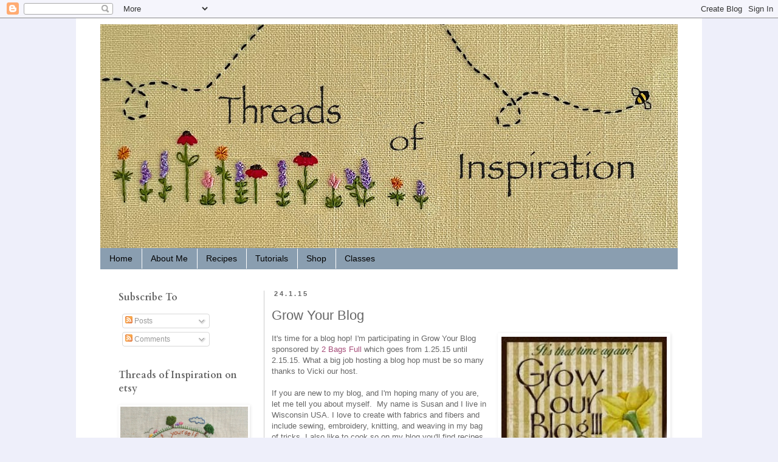

--- FILE ---
content_type: text/html; charset=UTF-8
request_url: http://www.threadsofinspiration.net/2015/01/grow-your-blog.html
body_size: 27628
content:
<!DOCTYPE html>
<html class='v2' dir='ltr' lang='en'>
<head>
<link href='https://www.blogger.com/static/v1/widgets/335934321-css_bundle_v2.css' rel='stylesheet' type='text/css'/>
<meta content='width=1100' name='viewport'/>
<meta content='text/html; charset=UTF-8' http-equiv='Content-Type'/>
<meta content='blogger' name='generator'/>
<link href='http://www.threadsofinspiration.net/favicon.ico' rel='icon' type='image/x-icon'/>
<link href='http://www.threadsofinspiration.net/2015/01/grow-your-blog.html' rel='canonical'/>
<link rel="alternate" type="application/atom+xml" title="Threads of Inspiration - Atom" href="http://www.threadsofinspiration.net/feeds/posts/default" />
<link rel="alternate" type="application/rss+xml" title="Threads of Inspiration - RSS" href="http://www.threadsofinspiration.net/feeds/posts/default?alt=rss" />
<link rel="service.post" type="application/atom+xml" title="Threads of Inspiration - Atom" href="https://www.blogger.com/feeds/6785837102334275905/posts/default" />

<link rel="alternate" type="application/atom+xml" title="Threads of Inspiration - Atom" href="http://www.threadsofinspiration.net/feeds/2716077216229463049/comments/default" />
<!--Can't find substitution for tag [blog.ieCssRetrofitLinks]-->
<link href='https://blogger.googleusercontent.com/img/b/R29vZ2xl/AVvXsEi3VlAMqvpfKV5OuWA6ZduAyo3-j3iNhyphenhyphenyR0paCauU3NCT7NIclc3ovHRfruXeIDRBz8E2hXgIH784FTmWj7GXG6EjAPlOtSY_MuFU_LWDakyVIe30xKBu_qoQyXgCcM39I3mu8u6LE5Xc/s1600/growyourblog2015.jpg~original.jpg' rel='image_src'/>
<meta content='http://www.threadsofinspiration.net/2015/01/grow-your-blog.html' property='og:url'/>
<meta content='Grow Your Blog' property='og:title'/>
<meta content='  It&#39;s time for a blog hop! I&#39;m participating in Grow Your Blog sponsored by 2 Bags Full  which goes from 1.25.15 until 2.15.15. What a big ...' property='og:description'/>
<meta content='https://blogger.googleusercontent.com/img/b/R29vZ2xl/AVvXsEi3VlAMqvpfKV5OuWA6ZduAyo3-j3iNhyphenhyphenyR0paCauU3NCT7NIclc3ovHRfruXeIDRBz8E2hXgIH784FTmWj7GXG6EjAPlOtSY_MuFU_LWDakyVIe30xKBu_qoQyXgCcM39I3mu8u6LE5Xc/w1200-h630-p-k-no-nu/growyourblog2015.jpg~original.jpg' property='og:image'/>
<title>Threads of Inspiration: Grow Your Blog</title>
<style type='text/css'>@font-face{font-family:'Calligraffitti';font-style:normal;font-weight:400;font-display:swap;src:url(//fonts.gstatic.com/s/calligraffitti/v20/46k2lbT3XjDVqJw3DCmCFjE0vkFeOZdjppN_.woff2)format('woff2');unicode-range:U+0000-00FF,U+0131,U+0152-0153,U+02BB-02BC,U+02C6,U+02DA,U+02DC,U+0304,U+0308,U+0329,U+2000-206F,U+20AC,U+2122,U+2191,U+2193,U+2212,U+2215,U+FEFF,U+FFFD;}@font-face{font-family:'Cardo';font-style:normal;font-weight:700;font-display:swap;src:url(//fonts.gstatic.com/s/cardo/v21/wlpygwjKBV1pqhND-ZQh-WNlaiBWM_I.woff2)format('woff2');unicode-range:U+0304-0305,U+0308,U+0331,U+10330-1034A;}@font-face{font-family:'Cardo';font-style:normal;font-weight:700;font-display:swap;src:url(//fonts.gstatic.com/s/cardo/v21/wlpygwjKBV1pqhND-ZQa-WNlaiBWM_I.woff2)format('woff2');unicode-range:U+1F00-1FFF;}@font-face{font-family:'Cardo';font-style:normal;font-weight:700;font-display:swap;src:url(//fonts.gstatic.com/s/cardo/v21/wlpygwjKBV1pqhND-ZQV-WNlaiBWM_I.woff2)format('woff2');unicode-range:U+0370-0377,U+037A-037F,U+0384-038A,U+038C,U+038E-03A1,U+03A3-03FF;}@font-face{font-family:'Cardo';font-style:normal;font-weight:700;font-display:swap;src:url(//fonts.gstatic.com/s/cardo/v21/wlpygwjKBV1pqhND-ZQU-WNlaiBWM_I.woff2)format('woff2');unicode-range:U+0307-0308,U+0590-05FF,U+200C-2010,U+20AA,U+25CC,U+FB1D-FB4F;}@font-face{font-family:'Cardo';font-style:normal;font-weight:700;font-display:swap;src:url(//fonts.gstatic.com/s/cardo/v21/wlpygwjKBV1pqhND-ZRU-WNlaiBWM_I.woff2)format('woff2');unicode-range:U+10300-1032F;}@font-face{font-family:'Cardo';font-style:normal;font-weight:700;font-display:swap;src:url(//fonts.gstatic.com/s/cardo/v21/wlpygwjKBV1pqhND-ZQi-WNlaiBWM_I.woff2)format('woff2');unicode-range:U+16A0-16F8;}@font-face{font-family:'Cardo';font-style:normal;font-weight:700;font-display:swap;src:url(//fonts.gstatic.com/s/cardo/v21/wlpygwjKBV1pqhND-ZQY-WNlaiBWM_I.woff2)format('woff2');unicode-range:U+0100-02BA,U+02BD-02C5,U+02C7-02CC,U+02CE-02D7,U+02DD-02FF,U+0304,U+0308,U+0329,U+1D00-1DBF,U+1E00-1E9F,U+1EF2-1EFF,U+2020,U+20A0-20AB,U+20AD-20C0,U+2113,U+2C60-2C7F,U+A720-A7FF;}@font-face{font-family:'Cardo';font-style:normal;font-weight:700;font-display:swap;src:url(//fonts.gstatic.com/s/cardo/v21/wlpygwjKBV1pqhND-ZQW-WNlaiBW.woff2)format('woff2');unicode-range:U+0000-00FF,U+0131,U+0152-0153,U+02BB-02BC,U+02C6,U+02DA,U+02DC,U+0304,U+0308,U+0329,U+2000-206F,U+20AC,U+2122,U+2191,U+2193,U+2212,U+2215,U+FEFF,U+FFFD;}</style>
<style id='page-skin-1' type='text/css'><!--
/*
-----------------------------------------------
Blogger Template Style
Name:     Simple
Designer: Blogger
URL:      www.blogger.com
----------------------------------------------- */
/* Content
----------------------------------------------- */
body {
font: normal normal 12px 'Trebuchet MS', Trebuchet, Verdana, sans-serif;
color: #666666;
background: #eeeffa none no-repeat scroll center center;
padding: 0 0 0 0;
}
html body .region-inner {
min-width: 0;
max-width: 100%;
width: auto;
}
h2 {
font-size: 22px;
}
a:link {
text-decoration:none;
color: #a64d79;
}
a:visited {
text-decoration:none;
color: #8e7cc3;
}
a:hover {
text-decoration:underline;
color: #ea9999;
}
.body-fauxcolumn-outer .fauxcolumn-inner {
background: transparent none repeat scroll top left;
_background-image: none;
}
.body-fauxcolumn-outer .cap-top {
position: absolute;
z-index: 1;
height: 400px;
width: 100%;
}
.body-fauxcolumn-outer .cap-top .cap-left {
width: 100%;
background: transparent none repeat-x scroll top left;
_background-image: none;
}
.content-outer {
-moz-box-shadow: 0 0 0 rgba(0, 0, 0, .15);
-webkit-box-shadow: 0 0 0 rgba(0, 0, 0, .15);
-goog-ms-box-shadow: 0 0 0 #333333;
box-shadow: 0 0 0 rgba(0, 0, 0, .15);
margin-bottom: 1px;
}
.content-inner {
padding: 10px 40px;
}
.content-inner {
background-color: #ffffff;
}
/* Header
----------------------------------------------- */
.header-outer {
background: #f3f3f3 none repeat-x scroll 0 -400px;
_background-image: none;
}
.Header h1 {
font: normal normal 50px Calligraffitti;
color: #ffffff;
text-shadow: 0 0 0 rgba(0, 0, 0, .2);
}
.Header h1 a {
color: #ffffff;
}
.Header .description {
font-size: 18px;
color: #ffffff;
}
.header-inner .Header .titlewrapper {
padding: 22px 0;
}
.header-inner .Header .descriptionwrapper {
padding: 0 0;
}
/* Tabs
----------------------------------------------- */
.tabs-inner .section:first-child {
border-top: 0 solid transparent;
}
.tabs-inner .section:first-child ul {
margin-top: -1px;
border-top: 1px solid transparent;
border-left: 1px solid transparent;
border-right: 1px solid transparent;
}
.tabs-inner .widget ul {
background: #8a9eb0 none repeat-x scroll 0 -800px;
_background-image: none;
border-bottom: 1px solid transparent;
margin-top: 0;
margin-left: -30px;
margin-right: -30px;
}
.tabs-inner .widget li a {
display: inline-block;
padding: .6em 1em;
font: normal normal 14px 'Trebuchet MS', Trebuchet, Verdana, sans-serif;
color: #000000;
border-left: 1px solid #ffffff;
border-right: 1px solid transparent;
}
.tabs-inner .widget li:first-child a {
border-left: none;
}
.tabs-inner .widget li.selected a, .tabs-inner .widget li a:hover {
color: #000000;
background-color: #8a9eb0;
text-decoration: none;
}
/* Columns
----------------------------------------------- */
.main-outer {
border-top: 0 solid #cccccc;
}
.fauxcolumn-left-outer .fauxcolumn-inner {
border-right: 1px solid #cccccc;
}
.fauxcolumn-right-outer .fauxcolumn-inner {
border-left: 1px solid #cccccc;
}
/* Headings
----------------------------------------------- */
div.widget > h2,
div.widget h2.title {
margin: 0 0 1em 0;
font: normal bold 16px Cardo;
color: #666666;
}
/* Widgets
----------------------------------------------- */
.widget .zippy {
color: #999999;
text-shadow: 2px 2px 1px rgba(0, 0, 0, .1);
}
.widget .popular-posts ul {
list-style: none;
}
/* Posts
----------------------------------------------- */
h2.date-header {
font: normal bold 11px Arial, Tahoma, Helvetica, FreeSans, sans-serif;
}
.date-header span {
background-color: #ffffff;
color: #666666;
padding: 0.4em;
letter-spacing: 3px;
margin: inherit;
}
.main-inner {
padding-top: 35px;
padding-bottom: 65px;
}
.main-inner .column-center-inner {
padding: 0 0;
}
.main-inner .column-center-inner .section {
margin: 0 1em;
}
.post {
margin: 0 0 45px 0;
}
h3.post-title, .comments h4 {
font: normal normal 22px 'Trebuchet MS', Trebuchet, sans-serif;
margin: .75em 0 0;
}
.post-body {
font-size: 110%;
line-height: 1.4;
position: relative;
}
.post-body img, .post-body .tr-caption-container, .Profile img, .Image img,
.BlogList .item-thumbnail img {
padding: 2px;
background: transparent;
border: 1px solid transparent;
-moz-box-shadow: 1px 1px 5px rgba(0, 0, 0, .1);
-webkit-box-shadow: 1px 1px 5px rgba(0, 0, 0, .1);
box-shadow: 1px 1px 5px rgba(0, 0, 0, .1);
}
.post-body img, .post-body .tr-caption-container {
padding: 5px;
}
.post-body .tr-caption-container {
color: #666666;
}
.post-body .tr-caption-container img {
padding: 0;
background: transparent;
border: none;
-moz-box-shadow: 0 0 0 rgba(0, 0, 0, .1);
-webkit-box-shadow: 0 0 0 rgba(0, 0, 0, .1);
box-shadow: 0 0 0 rgba(0, 0, 0, .1);
}
.post-header {
margin: 0 0 1.5em;
line-height: 1.6;
font-size: 90%;
}
.post-footer {
margin: 20px -2px 0;
padding: 5px 10px;
color: #000000;
background-color: #f3f3f3;
border-bottom: 1px solid #666666;
line-height: 1.6;
font-size: 90%;
}
#comments .comment-author {
padding-top: 1.5em;
border-top: 1px solid #cccccc;
background-position: 0 1.5em;
}
#comments .comment-author:first-child {
padding-top: 0;
border-top: none;
}
.avatar-image-container {
margin: .2em 0 0;
}
#comments .avatar-image-container img {
border: 1px solid transparent;
}
/* Comments
----------------------------------------------- */
.comments .comments-content .icon.blog-author {
background-repeat: no-repeat;
background-image: url([data-uri]);
}
.comments .comments-content .loadmore a {
border-top: 1px solid #999999;
border-bottom: 1px solid #999999;
}
.comments .comment-thread.inline-thread {
background-color: #f3f3f3;
}
.comments .continue {
border-top: 2px solid #999999;
}
/* Accents
---------------------------------------------- */
.section-columns td.columns-cell {
border-left: 1px solid #cccccc;
}
.blog-pager {
background: transparent url(//www.blogblog.com/1kt/simple/paging_dot.png) repeat-x scroll top center;
}
.blog-pager-older-link, .home-link,
.blog-pager-newer-link {
background-color: #ffffff;
padding: 5px;
}
.footer-outer {
border-top: 1px dashed #bbbbbb;
}
/* Mobile
----------------------------------------------- */
body.mobile  {
background-size: auto;
}
.mobile .body-fauxcolumn-outer {
background: transparent none repeat scroll top left;
}
.mobile .body-fauxcolumn-outer .cap-top {
background-size: 100% auto;
}
.mobile .content-outer {
-webkit-box-shadow: 0 0 3px rgba(0, 0, 0, .15);
box-shadow: 0 0 3px rgba(0, 0, 0, .15);
}
.mobile .tabs-inner .widget ul {
margin-left: 0;
margin-right: 0;
}
.mobile .post {
margin: 0;
}
.mobile .main-inner .column-center-inner .section {
margin: 0;
}
.mobile .date-header span {
padding: 0.1em 10px;
margin: 0 -10px;
}
.mobile h3.post-title {
margin: 0;
}
.mobile .blog-pager {
background: transparent none no-repeat scroll top center;
}
.mobile .footer-outer {
border-top: none;
}
.mobile .main-inner, .mobile .footer-inner {
background-color: #ffffff;
}
.mobile-index-contents {
color: #666666;
}
.mobile-link-button {
background-color: #a64d79;
}
.mobile-link-button a:link, .mobile-link-button a:visited {
color: #00a9ff;
}
.mobile .tabs-inner .section:first-child {
border-top: none;
}
.mobile .tabs-inner .PageList .widget-content {
background-color: #8a9eb0;
color: #000000;
border-top: 1px solid transparent;
border-bottom: 1px solid transparent;
}
.mobile .tabs-inner .PageList .widget-content .pagelist-arrow {
border-left: 1px solid transparent;
}

--></style>
<style id='template-skin-1' type='text/css'><!--
body {
min-width: 1030px;
}
.content-outer, .content-fauxcolumn-outer, .region-inner {
min-width: 1030px;
max-width: 1030px;
_width: 1030px;
}
.main-inner .columns {
padding-left: 270px;
padding-right: 0px;
}
.main-inner .fauxcolumn-center-outer {
left: 270px;
right: 0px;
/* IE6 does not respect left and right together */
_width: expression(this.parentNode.offsetWidth -
parseInt("270px") -
parseInt("0px") + 'px');
}
.main-inner .fauxcolumn-left-outer {
width: 270px;
}
.main-inner .fauxcolumn-right-outer {
width: 0px;
}
.main-inner .column-left-outer {
width: 270px;
right: 100%;
margin-left: -270px;
}
.main-inner .column-right-outer {
width: 0px;
margin-right: -0px;
}
#layout {
min-width: 0;
}
#layout .content-outer {
min-width: 0;
width: 800px;
}
#layout .region-inner {
min-width: 0;
width: auto;
}
body#layout div.add_widget {
padding: 8px;
}
body#layout div.add_widget a {
margin-left: 32px;
}
--></style>
<link href='https://www.blogger.com/dyn-css/authorization.css?targetBlogID=6785837102334275905&amp;zx=e0b63fc9-3b10-461b-9beb-9e72c10e8e8f' media='none' onload='if(media!=&#39;all&#39;)media=&#39;all&#39;' rel='stylesheet'/><noscript><link href='https://www.blogger.com/dyn-css/authorization.css?targetBlogID=6785837102334275905&amp;zx=e0b63fc9-3b10-461b-9beb-9e72c10e8e8f' rel='stylesheet'/></noscript>
<meta name='google-adsense-platform-account' content='ca-host-pub-1556223355139109'/>
<meta name='google-adsense-platform-domain' content='blogspot.com'/>

<!-- data-ad-client=ca-pub-8051258298026497 -->

</head>
<body class='loading variant-simplysimple'>
<div class='navbar section' id='navbar' name='Navbar'><div class='widget Navbar' data-version='1' id='Navbar1'><script type="text/javascript">
    function setAttributeOnload(object, attribute, val) {
      if(window.addEventListener) {
        window.addEventListener('load',
          function(){ object[attribute] = val; }, false);
      } else {
        window.attachEvent('onload', function(){ object[attribute] = val; });
      }
    }
  </script>
<div id="navbar-iframe-container"></div>
<script type="text/javascript" src="https://apis.google.com/js/platform.js"></script>
<script type="text/javascript">
      gapi.load("gapi.iframes:gapi.iframes.style.bubble", function() {
        if (gapi.iframes && gapi.iframes.getContext) {
          gapi.iframes.getContext().openChild({
              url: 'https://www.blogger.com/navbar/6785837102334275905?po\x3d2716077216229463049\x26origin\x3dhttp://www.threadsofinspiration.net',
              where: document.getElementById("navbar-iframe-container"),
              id: "navbar-iframe"
          });
        }
      });
    </script><script type="text/javascript">
(function() {
var script = document.createElement('script');
script.type = 'text/javascript';
script.src = '//pagead2.googlesyndication.com/pagead/js/google_top_exp.js';
var head = document.getElementsByTagName('head')[0];
if (head) {
head.appendChild(script);
}})();
</script>
</div></div>
<div class='body-fauxcolumns'>
<div class='fauxcolumn-outer body-fauxcolumn-outer'>
<div class='cap-top'>
<div class='cap-left'></div>
<div class='cap-right'></div>
</div>
<div class='fauxborder-left'>
<div class='fauxborder-right'></div>
<div class='fauxcolumn-inner'>
</div>
</div>
<div class='cap-bottom'>
<div class='cap-left'></div>
<div class='cap-right'></div>
</div>
</div>
</div>
<div class='content'>
<div class='content-fauxcolumns'>
<div class='fauxcolumn-outer content-fauxcolumn-outer'>
<div class='cap-top'>
<div class='cap-left'></div>
<div class='cap-right'></div>
</div>
<div class='fauxborder-left'>
<div class='fauxborder-right'></div>
<div class='fauxcolumn-inner'>
</div>
</div>
<div class='cap-bottom'>
<div class='cap-left'></div>
<div class='cap-right'></div>
</div>
</div>
</div>
<div class='content-outer'>
<div class='content-cap-top cap-top'>
<div class='cap-left'></div>
<div class='cap-right'></div>
</div>
<div class='fauxborder-left content-fauxborder-left'>
<div class='fauxborder-right content-fauxborder-right'></div>
<div class='content-inner'>
<header>
<div class='header-outer'>
<div class='header-cap-top cap-top'>
<div class='cap-left'></div>
<div class='cap-right'></div>
</div>
<div class='fauxborder-left header-fauxborder-left'>
<div class='fauxborder-right header-fauxborder-right'></div>
<div class='region-inner header-inner'>
<div class='header section' id='header' name='Header'><div class='widget Header' data-version='1' id='Header1'>
<div id='header-inner'>
<a href='http://www.threadsofinspiration.net/' style='display: block'>
<img alt='Threads of Inspiration' height='369px; ' id='Header1_headerimg' src='https://blogger.googleusercontent.com/img/a/AVvXsEiVEVmpVT0-mpMHX0WDB1Pb9bxXqYvaQ1VaFyOIGVvUb6yTUN68ydP0YcZCD1SHw8E0rm5x_gb4_fhkTiE2mmoqiYZFl0cjW_RQjqpYXQj1IInT7yCKhvUXp4B7rft0WN7ImJMGLCBje-9jXlCTTcZRdTFd6J4C_mhBCTdzWJAa68o-3nqAa2DKEcHK=s950' style='display: block' width='950px; '/>
</a>
</div>
</div></div>
</div>
</div>
<div class='header-cap-bottom cap-bottom'>
<div class='cap-left'></div>
<div class='cap-right'></div>
</div>
</div>
</header>
<div class='tabs-outer'>
<div class='tabs-cap-top cap-top'>
<div class='cap-left'></div>
<div class='cap-right'></div>
</div>
<div class='fauxborder-left tabs-fauxborder-left'>
<div class='fauxborder-right tabs-fauxborder-right'></div>
<div class='region-inner tabs-inner'>
<div class='tabs section' id='crosscol' name='Cross-Column'><div class='widget PageList' data-version='1' id='PageList1'>
<h2>Pages</h2>
<div class='widget-content'>
<ul>
<li>
<a href='http://www.threadsofinspiration.net/'>Home</a>
</li>
<li>
<a href='http://www.threadsofinspiration.net/p/about-me.html'>About Me</a>
</li>
<li>
<a href='http://www.threadsofinspiration.net/p/recipes.html'>Recipes</a>
</li>
<li>
<a href='http://www.threadsofinspiration.net/p/tutorials.html'>Tutorials</a>
</li>
<li>
<a href='http://www.threadsofinspiration.net/p/sho.html'>Shop</a>
</li>
<li>
<a href='http://www.threadsofinspiration.net/p/classes.html'>Classes</a>
</li>
</ul>
<div class='clear'></div>
</div>
</div></div>
<div class='tabs no-items section' id='crosscol-overflow' name='Cross-Column 2'></div>
</div>
</div>
<div class='tabs-cap-bottom cap-bottom'>
<div class='cap-left'></div>
<div class='cap-right'></div>
</div>
</div>
<div class='main-outer'>
<div class='main-cap-top cap-top'>
<div class='cap-left'></div>
<div class='cap-right'></div>
</div>
<div class='fauxborder-left main-fauxborder-left'>
<div class='fauxborder-right main-fauxborder-right'></div>
<div class='region-inner main-inner'>
<div class='columns fauxcolumns'>
<div class='fauxcolumn-outer fauxcolumn-center-outer'>
<div class='cap-top'>
<div class='cap-left'></div>
<div class='cap-right'></div>
</div>
<div class='fauxborder-left'>
<div class='fauxborder-right'></div>
<div class='fauxcolumn-inner'>
</div>
</div>
<div class='cap-bottom'>
<div class='cap-left'></div>
<div class='cap-right'></div>
</div>
</div>
<div class='fauxcolumn-outer fauxcolumn-left-outer'>
<div class='cap-top'>
<div class='cap-left'></div>
<div class='cap-right'></div>
</div>
<div class='fauxborder-left'>
<div class='fauxborder-right'></div>
<div class='fauxcolumn-inner'>
</div>
</div>
<div class='cap-bottom'>
<div class='cap-left'></div>
<div class='cap-right'></div>
</div>
</div>
<div class='fauxcolumn-outer fauxcolumn-right-outer'>
<div class='cap-top'>
<div class='cap-left'></div>
<div class='cap-right'></div>
</div>
<div class='fauxborder-left'>
<div class='fauxborder-right'></div>
<div class='fauxcolumn-inner'>
</div>
</div>
<div class='cap-bottom'>
<div class='cap-left'></div>
<div class='cap-right'></div>
</div>
</div>
<!-- corrects IE6 width calculation -->
<div class='columns-inner'>
<div class='column-center-outer'>
<div class='column-center-inner'>
<div class='main section' id='main' name='Main'><div class='widget Blog' data-version='1' id='Blog1'>
<div class='blog-posts hfeed'>

          <div class="date-outer">
        
<h2 class='date-header'><span>24.1.15</span></h2>

          <div class="date-posts">
        
<div class='post-outer'>
<div class='post hentry uncustomized-post-template' itemprop='blogPost' itemscope='itemscope' itemtype='http://schema.org/BlogPosting'>
<meta content='https://blogger.googleusercontent.com/img/b/R29vZ2xl/AVvXsEi3VlAMqvpfKV5OuWA6ZduAyo3-j3iNhyphenhyphenyR0paCauU3NCT7NIclc3ovHRfruXeIDRBz8E2hXgIH784FTmWj7GXG6EjAPlOtSY_MuFU_LWDakyVIe30xKBu_qoQyXgCcM39I3mu8u6LE5Xc/s1600/growyourblog2015.jpg~original.jpg' itemprop='image_url'/>
<meta content='6785837102334275905' itemprop='blogId'/>
<meta content='2716077216229463049' itemprop='postId'/>
<a name='2716077216229463049'></a>
<h3 class='post-title entry-title' itemprop='name'>
Grow Your Blog
</h3>
<div class='post-header'>
<div class='post-header-line-1'></div>
</div>
<div class='post-body entry-content' id='post-body-2716077216229463049' itemprop='description articleBody'>
<div class="separator" style="clear: both; text-align: center;">
<a href="https://blogger.googleusercontent.com/img/b/R29vZ2xl/AVvXsEi3VlAMqvpfKV5OuWA6ZduAyo3-j3iNhyphenhyphenyR0paCauU3NCT7NIclc3ovHRfruXeIDRBz8E2hXgIH784FTmWj7GXG6EjAPlOtSY_MuFU_LWDakyVIe30xKBu_qoQyXgCcM39I3mu8u6LE5Xc/s1600/growyourblog2015.jpg~original.jpg" imageanchor="1" style="clear: right; float: right; margin-bottom: 1em; margin-left: 1em;"><img border="0" height="400" src="https://blogger.googleusercontent.com/img/b/R29vZ2xl/AVvXsEi3VlAMqvpfKV5OuWA6ZduAyo3-j3iNhyphenhyphenyR0paCauU3NCT7NIclc3ovHRfruXeIDRBz8E2hXgIH784FTmWj7GXG6EjAPlOtSY_MuFU_LWDakyVIe30xKBu_qoQyXgCcM39I3mu8u6LE5Xc/s1600/growyourblog2015.jpg~original.jpg" width="272" /></a></div>
<span style="font-family: Trebuchet MS, sans-serif;">It's time for a blog hop! I'm participating in Grow Your Blog sponsored by <a href="http://vicki-2bagsfull.blogspot.com/" target="_blank">2 Bags Full</a> which goes from 1.25.15 until 2.15.15. What a big job hosting a blog hop must be so many thanks to Vicki our host.</span><br />
<span style="font-family: Trebuchet MS, sans-serif;"><br /></span>
 <span style="font-family: Trebuchet MS, sans-serif;">If you are new to my blog, and I'm hoping many of you are, let me tell you about myself. &nbsp;My name is Susan and I live in Wisconsin USA. I love to create with fabrics and fibers and include sewing, embroidery, knitting, and weaving in my bag of tricks. I also like to cook so on my blog you'll find recipes scattered in among the art projects, tutorials and links. &nbsp;I've tried over the years to limit myself and focus on one thing but it never works. I feel so sad to leave something out so, I don't. Often there will be more than one technique in the things I create so having a large bag of tricks is helpful!</span><br />
<span style="font-family: Trebuchet MS, sans-serif;"></span><br />
<span style="font-family: Trebuchet MS, sans-serif;"></span> <span style="font-family: Trebuchet MS, sans-serif;">Please leave a comment on this blog post...I'd love to hear from you and you will be entered in a drawing for this sparkly pincushion. &nbsp;One can never have too many pincushions! </span><br />
<br />
<span style="font-family: Trebuchet MS, sans-serif;"></span> <span style="font-family: Trebuchet MS, sans-serif;">I will draw the winner on the 15th. &nbsp;Please be sure I can e-mail you from your comment! &nbsp;Thanks for stopping by.</span><br />
<span style="font-family: Trebuchet MS, sans-serif;"><br /></span>
<span style="font-family: Trebuchet MS, sans-serif;"></span><span style="font-family: 'Trebuchet MS', sans-serif;">Nose around my blog for awhile and if you enjoy it, there are two ways to follow me...e-mail or Google Friend Connect located at the top left of my sidebar. Then go&nbsp;</span><a href="http://vicki-2bagsfull.blogspot.com/" style="font-family: &#39;Trebuchet MS&#39;, sans-serif;" target="_blank">here</a><span style="font-family: 'Trebuchet MS', sans-serif;">&nbsp;to find links to other amazing places to explore. &nbsp;</span><br />
<span style="font-family: Trebuchet MS, sans-serif;"></span> <span style="font-family: Trebuchet MS, sans-serif;"></span> <span style="font-family: Trebuchet MS, sans-serif;"></span>  <br />
<div class="separator" style="clear: both;">
</div>
<table align="center" cellpadding="0" cellspacing="0" class="tr-caption-container" style="margin-left: 1em; margin-right: 1em; text-align: center;"><tbody>
<tr><td style="text-align: center;"><a href="https://blogger.googleusercontent.com/img/b/R29vZ2xl/AVvXsEhP_3qsboDEm_kn_46LMPsHnm0BCVbCaTDQZ0IRXXOsTjW12KGcmvJd7FyPQKlydvDjmbVCGPu90YvwFsZSYjem9w4ozYY_zdy95wPkeU6GQCRKyxSTE2qQsEXpMS0ZdvWY_BEF2IGqBp4/s640/blogger-image-350850023.jpg" imageanchor="1" style="margin-left: auto; margin-right: auto;"><span style="font-family: Trebuchet MS, sans-serif;"><img border="0" src="https://blogger.googleusercontent.com/img/b/R29vZ2xl/AVvXsEhP_3qsboDEm_kn_46LMPsHnm0BCVbCaTDQZ0IRXXOsTjW12KGcmvJd7FyPQKlydvDjmbVCGPu90YvwFsZSYjem9w4ozYY_zdy95wPkeU6GQCRKyxSTE2qQsEXpMS0ZdvWY_BEF2IGqBp4/s640/blogger-image-350850023.jpg" /></span></a></td></tr>
<tr><td class="tr-caption" style="text-align: center;"><span style="font-family: Trebuchet MS, sans-serif;">PINCUSION PRIZE</span></td></tr>
</tbody></table>
<br />
<div>
<span style="font-family: Trebuchet MS, sans-serif;"><br /></span></div>
<div style='clear: both;'></div>
</div>
<div class='post-footer'>
<div class='post-footer-line post-footer-line-1'>
<span class='post-author vcard'>
Posted by
<span class='fn' itemprop='author' itemscope='itemscope' itemtype='http://schema.org/Person'>
<meta content='https://www.blogger.com/profile/10068595934542214350' itemprop='url'/>
<a class='g-profile' href='https://www.blogger.com/profile/10068595934542214350' rel='author' title='author profile'>
<span itemprop='name'>Threads of Inspiration</span>
</a>
</span>
</span>
<span class='post-timestamp'>
at
<meta content='http://www.threadsofinspiration.net/2015/01/grow-your-blog.html' itemprop='url'/>
<a class='timestamp-link' href='http://www.threadsofinspiration.net/2015/01/grow-your-blog.html' rel='bookmark' title='permanent link'><abbr class='published' itemprop='datePublished' title='2015-01-24T22:30:00-06:00'>10:30&#8239;PM</abbr></a>
</span>
<span class='post-comment-link'>
</span>
<span class='post-icons'>
<span class='item-action'>
<a href='https://www.blogger.com/email-post/6785837102334275905/2716077216229463049' title='Email Post'>
<img alt='' class='icon-action' height='13' src='https://resources.blogblog.com/img/icon18_email.gif' width='18'/>
</a>
</span>
</span>
<div class='post-share-buttons goog-inline-block'>
<a class='goog-inline-block share-button sb-email' href='https://www.blogger.com/share-post.g?blogID=6785837102334275905&postID=2716077216229463049&target=email' target='_blank' title='Email This'><span class='share-button-link-text'>Email This</span></a><a class='goog-inline-block share-button sb-blog' href='https://www.blogger.com/share-post.g?blogID=6785837102334275905&postID=2716077216229463049&target=blog' onclick='window.open(this.href, "_blank", "height=270,width=475"); return false;' target='_blank' title='BlogThis!'><span class='share-button-link-text'>BlogThis!</span></a><a class='goog-inline-block share-button sb-twitter' href='https://www.blogger.com/share-post.g?blogID=6785837102334275905&postID=2716077216229463049&target=twitter' target='_blank' title='Share to X'><span class='share-button-link-text'>Share to X</span></a><a class='goog-inline-block share-button sb-facebook' href='https://www.blogger.com/share-post.g?blogID=6785837102334275905&postID=2716077216229463049&target=facebook' onclick='window.open(this.href, "_blank", "height=430,width=640"); return false;' target='_blank' title='Share to Facebook'><span class='share-button-link-text'>Share to Facebook</span></a><a class='goog-inline-block share-button sb-pinterest' href='https://www.blogger.com/share-post.g?blogID=6785837102334275905&postID=2716077216229463049&target=pinterest' target='_blank' title='Share to Pinterest'><span class='share-button-link-text'>Share to Pinterest</span></a>
</div>
</div>
<div class='post-footer-line post-footer-line-2'>
<span class='post-labels'>
Labels:
<a href='http://www.threadsofinspiration.net/search/label/blog%20hop' rel='tag'>blog hop</a>,
<a href='http://www.threadsofinspiration.net/search/label/gift' rel='tag'>gift</a>,
<a href='http://www.threadsofinspiration.net/search/label/Grow%20Your%20Blog' rel='tag'>Grow Your Blog</a>,
<a href='http://www.threadsofinspiration.net/search/label/prize' rel='tag'>prize</a>,
<a href='http://www.threadsofinspiration.net/search/label/Susan%20Leschke' rel='tag'>Susan Leschke</a>,
<a href='http://www.threadsofinspiration.net/search/label/Threads%20of%20Inspiration' rel='tag'>Threads of Inspiration</a>
</span>
</div>
<div class='post-footer-line post-footer-line-3'>
<span class='post-location'>
</span>
</div>
</div>
</div>
<div class='comments' id='comments'>
<a name='comments'></a>
<h4>44 comments:</h4>
<div id='Blog1_comments-block-wrapper'>
<dl class='avatar-comment-indent' id='comments-block'>
<dt class='comment-author ' id='c2176898722733319694'>
<a name='c2176898722733319694'></a>
<div class="avatar-image-container vcard"><span dir="ltr"><a href="https://www.blogger.com/profile/15703965965474209546" target="" rel="nofollow" onclick="" class="avatar-hovercard" id="av-2176898722733319694-15703965965474209546"><img src="https://resources.blogblog.com/img/blank.gif" width="35" height="35" class="delayLoad" style="display: none;" longdesc="//blogger.googleusercontent.com/img/b/R29vZ2xl/AVvXsEgX5TZu6spfFU_oEvyLCaJaHDg2Mnf3mx0rdkJp_yOewlipk_jNUJli60o0wW-jbznPHp3IyBOe_NfIW6YFbvpDBdwllasU9mP59o1BpLBFRH2Wzd9S8OCWq2gyymrUEg/s45-c/*" alt="" title="Suztats">

<noscript><img src="//blogger.googleusercontent.com/img/b/R29vZ2xl/AVvXsEgX5TZu6spfFU_oEvyLCaJaHDg2Mnf3mx0rdkJp_yOewlipk_jNUJli60o0wW-jbznPHp3IyBOe_NfIW6YFbvpDBdwllasU9mP59o1BpLBFRH2Wzd9S8OCWq2gyymrUEg/s45-c/*" width="35" height="35" class="photo" alt=""></noscript></a></span></div>
<a href='https://www.blogger.com/profile/15703965965474209546' rel='nofollow'>Suztats</a>
said...
</dt>
<dd class='comment-body' id='Blog1_cmt-2176898722733319694'>
<p>
Happy Blog Party!
</p>
</dd>
<dd class='comment-footer'>
<span class='comment-timestamp'>
<a href='http://www.threadsofinspiration.net/2015/01/grow-your-blog.html?showComment=1422194469378#c2176898722733319694' title='comment permalink'>
25.1.15
</a>
<span class='item-control blog-admin pid-1173306239'>
<a class='comment-delete' href='https://www.blogger.com/comment/delete/6785837102334275905/2176898722733319694' title='Delete Comment'>
<img src='https://resources.blogblog.com/img/icon_delete13.gif'/>
</a>
</span>
</span>
</dd>
<dt class='comment-author ' id='c7968414350001208037'>
<a name='c7968414350001208037'></a>
<div class="avatar-image-container avatar-stock"><span dir="ltr"><a href="https://www.blogger.com/profile/00213220632000351457" target="" rel="nofollow" onclick="" class="avatar-hovercard" id="av-7968414350001208037-00213220632000351457"><img src="//www.blogger.com/img/blogger_logo_round_35.png" width="35" height="35" alt="" title="Jennifer&amp;#39;s Vintage Paperie">

</a></span></div>
<a href='https://www.blogger.com/profile/00213220632000351457' rel='nofollow'>Jennifer&#39;s Vintage Paperie</a>
said...
</dt>
<dd class='comment-body' id='Blog1_cmt-7968414350001208037'>
<p>
It is nice to meet you in this blog hop.  The pin cushion is so cute.  The cowl made me drool.  I am finding that my yarn stash is increasing as I learn to crochet.  I am a paper addict and I make jewelry every day.  Enjoy the hop!  Jennifer www.jennifersvintagepaperie.blogspot.com
</p>
</dd>
<dd class='comment-footer'>
<span class='comment-timestamp'>
<a href='http://www.threadsofinspiration.net/2015/01/grow-your-blog.html?showComment=1422198540574#c7968414350001208037' title='comment permalink'>
25.1.15
</a>
<span class='item-control blog-admin pid-927947223'>
<a class='comment-delete' href='https://www.blogger.com/comment/delete/6785837102334275905/7968414350001208037' title='Delete Comment'>
<img src='https://resources.blogblog.com/img/icon_delete13.gif'/>
</a>
</span>
</span>
</dd>
<dt class='comment-author ' id='c2651069726166949679'>
<a name='c2651069726166949679'></a>
<div class="avatar-image-container vcard"><span dir="ltr"><a href="https://www.blogger.com/profile/13547025762056187319" target="" rel="nofollow" onclick="" class="avatar-hovercard" id="av-2651069726166949679-13547025762056187319"><img src="https://resources.blogblog.com/img/blank.gif" width="35" height="35" class="delayLoad" style="display: none;" longdesc="//blogger.googleusercontent.com/img/b/R29vZ2xl/AVvXsEhEJ9Oii2uMzWB6MLI-ArZwzWL7r2jbNiEBWWskQvUd3Yqb9Gme-pzqle1d69Mq4wJ4pXcroLJ6O6Yw1Mg2io63IwpVBJ2R8q6tMXcGPdmaEI_z0RHmhptIlwZkjvRpDvo/s45-c/*" alt="" title="Marsha">

<noscript><img src="//blogger.googleusercontent.com/img/b/R29vZ2xl/AVvXsEhEJ9Oii2uMzWB6MLI-ArZwzWL7r2jbNiEBWWskQvUd3Yqb9Gme-pzqle1d69Mq4wJ4pXcroLJ6O6Yw1Mg2io63IwpVBJ2R8q6tMXcGPdmaEI_z0RHmhptIlwZkjvRpDvo/s45-c/*" width="35" height="35" class="photo" alt=""></noscript></a></span></div>
<a href='https://www.blogger.com/profile/13547025762056187319' rel='nofollow'>Marsha</a>
said...
</dt>
<dd class='comment-body' id='Blog1_cmt-2651069726166949679'>
<p>
What a gorgeous pin cushion! I think I will enjoy your blog very much.  
</p>
</dd>
<dd class='comment-footer'>
<span class='comment-timestamp'>
<a href='http://www.threadsofinspiration.net/2015/01/grow-your-blog.html?showComment=1422204945891#c2651069726166949679' title='comment permalink'>
25.1.15
</a>
<span class='item-control blog-admin pid-1018747545'>
<a class='comment-delete' href='https://www.blogger.com/comment/delete/6785837102334275905/2651069726166949679' title='Delete Comment'>
<img src='https://resources.blogblog.com/img/icon_delete13.gif'/>
</a>
</span>
</span>
</dd>
<dt class='comment-author ' id='c6243650581260308310'>
<a name='c6243650581260308310'></a>
<div class="avatar-image-container vcard"><span dir="ltr"><a href="https://www.blogger.com/profile/06123567533517322666" target="" rel="nofollow" onclick="" class="avatar-hovercard" id="av-6243650581260308310-06123567533517322666"><img src="https://resources.blogblog.com/img/blank.gif" width="35" height="35" class="delayLoad" style="display: none;" longdesc="//blogger.googleusercontent.com/img/b/R29vZ2xl/AVvXsEi-C9KyMf-m1pm2WdH6F_YAq4qM9id1U9sOZD1uboBmfH9UWLma4rUt8O82hlL5HA9CoRy59rwEtDeP2zVWvt79-JTyjdeZLoxaKWF7kGnC5jCPnPip2xYwyfOFRmNJ-6c/s45-c/karen+in+mirror+at+judi%27s+copy.jpg" alt="" title="kareninkenai">

<noscript><img src="//blogger.googleusercontent.com/img/b/R29vZ2xl/AVvXsEi-C9KyMf-m1pm2WdH6F_YAq4qM9id1U9sOZD1uboBmfH9UWLma4rUt8O82hlL5HA9CoRy59rwEtDeP2zVWvt79-JTyjdeZLoxaKWF7kGnC5jCPnPip2xYwyfOFRmNJ-6c/s45-c/karen+in+mirror+at+judi%27s+copy.jpg" width="35" height="35" class="photo" alt=""></noscript></a></span></div>
<a href='https://www.blogger.com/profile/06123567533517322666' rel='nofollow'>kareninkenai</a>
said...
</dt>
<dd class='comment-body' id='Blog1_cmt-6243650581260308310'>
<p>
Darts, Susan, how am I going to keep up with all of this? lol - I am visiting as Vicki&#39;s Rep today and absolutely love your blog. your link works just fine... I grew up in LaCrosse WI and so my heart is split between here and there. And your intro sounds familiar... smiles. I am a new follower and love the pin cushion, too.  Congrats, I am sure you will grow your blog.  I end up following more than I can handle sometimes, but hope to visit you often. Vicki is such a Sweetheart, I don&#39;t know how she does all that she does.  Hugs from Alaska (karendorcas.com)
</p>
</dd>
<dd class='comment-footer'>
<span class='comment-timestamp'>
<a href='http://www.threadsofinspiration.net/2015/01/grow-your-blog.html?showComment=1422210167828#c6243650581260308310' title='comment permalink'>
25.1.15
</a>
<span class='item-control blog-admin pid-1480364024'>
<a class='comment-delete' href='https://www.blogger.com/comment/delete/6785837102334275905/6243650581260308310' title='Delete Comment'>
<img src='https://resources.blogblog.com/img/icon_delete13.gif'/>
</a>
</span>
</span>
</dd>
<dt class='comment-author ' id='c7755818626376875350'>
<a name='c7755818626376875350'></a>
<div class="avatar-image-container avatar-stock"><span dir="ltr"><a href="https://www.blogger.com/profile/00122755258373289307" target="" rel="nofollow" onclick="" class="avatar-hovercard" id="av-7755818626376875350-00122755258373289307"><img src="//www.blogger.com/img/blogger_logo_round_35.png" width="35" height="35" alt="" title="Aunt Marti">

</a></span></div>
<a href='https://www.blogger.com/profile/00122755258373289307' rel='nofollow'>Aunt Marti</a>
said...
</dt>
<dd class='comment-body' id='Blog1_cmt-7755818626376875350'>
<p>
Such fun stuff! Love the Valentine bags -- and this pincushion is simply stunning!
</p>
</dd>
<dd class='comment-footer'>
<span class='comment-timestamp'>
<a href='http://www.threadsofinspiration.net/2015/01/grow-your-blog.html?showComment=1422214398284#c7755818626376875350' title='comment permalink'>
25.1.15
</a>
<span class='item-control blog-admin pid-124148791'>
<a class='comment-delete' href='https://www.blogger.com/comment/delete/6785837102334275905/7755818626376875350' title='Delete Comment'>
<img src='https://resources.blogblog.com/img/icon_delete13.gif'/>
</a>
</span>
</span>
</dd>
<dt class='comment-author ' id='c7907985344197177456'>
<a name='c7907985344197177456'></a>
<div class="avatar-image-container avatar-stock"><span dir="ltr"><a href="http://www.deborah-weber.com/blog" target="" rel="nofollow" onclick=""><img src="//resources.blogblog.com/img/blank.gif" width="35" height="35" alt="" title="Deborah Weber">

</a></span></div>
<a href='http://www.deborah-weber.com/blog' rel='nofollow'>Deborah Weber</a>
said...
</dt>
<dd class='comment-body' id='Blog1_cmt-7907985344197177456'>
<p>
How fun to find you via the GYB party. Love your work!
</p>
</dd>
<dd class='comment-footer'>
<span class='comment-timestamp'>
<a href='http://www.threadsofinspiration.net/2015/01/grow-your-blog.html?showComment=1422217240954#c7907985344197177456' title='comment permalink'>
25.1.15
</a>
<span class='item-control blog-admin pid-1410875931'>
<a class='comment-delete' href='https://www.blogger.com/comment/delete/6785837102334275905/7907985344197177456' title='Delete Comment'>
<img src='https://resources.blogblog.com/img/icon_delete13.gif'/>
</a>
</span>
</span>
</dd>
<dt class='comment-author ' id='c7036860036740314788'>
<a name='c7036860036740314788'></a>
<div class="avatar-image-container vcard"><span dir="ltr"><a href="https://www.blogger.com/profile/15805091181243118583" target="" rel="nofollow" onclick="" class="avatar-hovercard" id="av-7036860036740314788-15805091181243118583"><img src="https://resources.blogblog.com/img/blank.gif" width="26" height="26" class="delayLoad" style="display: none;" longdesc="//blogger.googleusercontent.com/img/b/R29vZ2xl/AVvXsEiV2TUKHCj5WMpWwKfQm_o2LOkMaGFUcU4CkxQq96C5FrNpqqWPEuN7krAqzlFhNOZkfGGPx93p8GTtxqvUkdecu-cY0j7Y2M5EfReFCwmzqcYuVwohGE53QYI0XJHvHg/s38/just+me.jpg" alt="" title="Debbie">

<noscript><img src="//blogger.googleusercontent.com/img/b/R29vZ2xl/AVvXsEiV2TUKHCj5WMpWwKfQm_o2LOkMaGFUcU4CkxQq96C5FrNpqqWPEuN7krAqzlFhNOZkfGGPx93p8GTtxqvUkdecu-cY0j7Y2M5EfReFCwmzqcYuVwohGE53QYI0XJHvHg/s38/just+me.jpg" width="26" height="26" class="photo" alt=""></noscript></a></span></div>
<a href='https://www.blogger.com/profile/15805091181243118583' rel='nofollow'>Debbie</a>
said...
</dt>
<dd class='comment-body' id='Blog1_cmt-7036860036740314788'>
<p>
Hi Susan,<br />So nice to meet you via the GYB party.<br /><br />You have a lovely blog, great ideas.  I look forward to following your blog.
</p>
</dd>
<dd class='comment-footer'>
<span class='comment-timestamp'>
<a href='http://www.threadsofinspiration.net/2015/01/grow-your-blog.html?showComment=1422226901041#c7036860036740314788' title='comment permalink'>
25.1.15
</a>
<span class='item-control blog-admin pid-1933791599'>
<a class='comment-delete' href='https://www.blogger.com/comment/delete/6785837102334275905/7036860036740314788' title='Delete Comment'>
<img src='https://resources.blogblog.com/img/icon_delete13.gif'/>
</a>
</span>
</span>
</dd>
<dt class='comment-author ' id='c2550715124053492465'>
<a name='c2550715124053492465'></a>
<div class="avatar-image-container avatar-stock"><span dir="ltr"><img src="//resources.blogblog.com/img/blank.gif" width="35" height="35" alt="" title="Anonymous">

</span></div>
Anonymous
said...
</dt>
<dd class='comment-body' id='Blog1_cmt-2550715124053492465'>
<p>
good morning, thank you so much for visiting my page and tips on learning to spin with my wheel.<br />   Yesterday I think I made it through most of my blogs but then got too tired too comment lol<br />  you have a lovely blog-enjoy the party and hope you get more visitors<br />Kathy<br />   
</p>
</dd>
<dd class='comment-footer'>
<span class='comment-timestamp'>
<a href='http://www.threadsofinspiration.net/2015/01/grow-your-blog.html?showComment=1422298244125#c2550715124053492465' title='comment permalink'>
26.1.15
</a>
<span class='item-control blog-admin pid-1410875931'>
<a class='comment-delete' href='https://www.blogger.com/comment/delete/6785837102334275905/2550715124053492465' title='Delete Comment'>
<img src='https://resources.blogblog.com/img/icon_delete13.gif'/>
</a>
</span>
</span>
</dd>
<dt class='comment-author ' id='c6121103358000575591'>
<a name='c6121103358000575591'></a>
<div class="avatar-image-container avatar-stock"><span dir="ltr"><img src="//resources.blogblog.com/img/blank.gif" width="35" height="35" alt="" title="Anonymous">

</span></div>
Anonymous
said...
</dt>
<dd class='comment-body' id='Blog1_cmt-6121103358000575591'>
<p>
Hi Susan, returning the GYB love. I have enjoyed looking at your textiles, love the little Valentine bag, and your pizza has made me hungry.<br />Jill
</p>
</dd>
<dd class='comment-footer'>
<span class='comment-timestamp'>
<a href='http://www.threadsofinspiration.net/2015/01/grow-your-blog.html?showComment=1422303677783#c6121103358000575591' title='comment permalink'>
26.1.15
</a>
<span class='item-control blog-admin pid-1410875931'>
<a class='comment-delete' href='https://www.blogger.com/comment/delete/6785837102334275905/6121103358000575591' title='Delete Comment'>
<img src='https://resources.blogblog.com/img/icon_delete13.gif'/>
</a>
</span>
</span>
</dd>
<dt class='comment-author ' id='c3412553765979301575'>
<a name='c3412553765979301575'></a>
<div class="avatar-image-container vcard"><span dir="ltr"><a href="https://www.blogger.com/profile/09852241848575954128" target="" rel="nofollow" onclick="" class="avatar-hovercard" id="av-3412553765979301575-09852241848575954128"><img src="https://resources.blogblog.com/img/blank.gif" width="35" height="35" class="delayLoad" style="display: none;" longdesc="//blogger.googleusercontent.com/img/b/R29vZ2xl/AVvXsEj1gUfETUJhJSW8UzBuR0kDVKNawvCiZ13xBLpyV5ZD_Olr6aW4gtQ8G9wEzH9mmoQq4o9muHN5n-u-15xhDIEqlK7P6nLl2u7aliK51huccFoW2z2Cic7uxZQW0jxm2T8/s45-c/*" alt="" title="Magpie&amp;#39;s Mumblings">

<noscript><img src="//blogger.googleusercontent.com/img/b/R29vZ2xl/AVvXsEj1gUfETUJhJSW8UzBuR0kDVKNawvCiZ13xBLpyV5ZD_Olr6aW4gtQ8G9wEzH9mmoQq4o9muHN5n-u-15xhDIEqlK7P6nLl2u7aliK51huccFoW2z2Cic7uxZQW0jxm2T8/s45-c/*" width="35" height="35" class="photo" alt=""></noscript></a></span></div>
<a href='https://www.blogger.com/profile/09852241848575954128' rel='nofollow'>Magpie&#39;s Mumblings</a>
said...
</dt>
<dd class='comment-body' id='Blog1_cmt-3412553765979301575'>
<p>
Being focused on one thing isn&#39;t half as much fun as playing around with many.  It&#39;s even more fun when one thing works with another creating something altogether new.  Enjoy the tour!
</p>
</dd>
<dd class='comment-footer'>
<span class='comment-timestamp'>
<a href='http://www.threadsofinspiration.net/2015/01/grow-your-blog.html?showComment=1422304679033#c3412553765979301575' title='comment permalink'>
26.1.15
</a>
<span class='item-control blog-admin pid-750123276'>
<a class='comment-delete' href='https://www.blogger.com/comment/delete/6785837102334275905/3412553765979301575' title='Delete Comment'>
<img src='https://resources.blogblog.com/img/icon_delete13.gif'/>
</a>
</span>
</span>
</dd>
<dt class='comment-author ' id='c8932346954371300522'>
<a name='c8932346954371300522'></a>
<div class="avatar-image-container vcard"><span dir="ltr"><a href="https://www.blogger.com/profile/14496715508574651151" target="" rel="nofollow" onclick="" class="avatar-hovercard" id="av-8932346954371300522-14496715508574651151"><img src="https://resources.blogblog.com/img/blank.gif" width="35" height="35" class="delayLoad" style="display: none;" longdesc="//blogger.googleusercontent.com/img/b/R29vZ2xl/AVvXsEjQtxz8OmhgOT2ZOeHQ1vEa-JIdX7c9L6TgIq7YwSbtCqV4lOJOhXbS-23GD3KMkWTa4UBo3A3UL9muQjtUem4GZU6P7btktsa8tJyT5T9bd2NYD2MJHIPHufL81M5C1Uk/s45-c/photo.jpg" alt="" title="My Painted Garden">

<noscript><img src="//blogger.googleusercontent.com/img/b/R29vZ2xl/AVvXsEjQtxz8OmhgOT2ZOeHQ1vEa-JIdX7c9L6TgIq7YwSbtCqV4lOJOhXbS-23GD3KMkWTa4UBo3A3UL9muQjtUem4GZU6P7btktsa8tJyT5T9bd2NYD2MJHIPHufL81M5C1Uk/s45-c/photo.jpg" width="35" height="35" class="photo" alt=""></noscript></a></span></div>
<a href='https://www.blogger.com/profile/14496715508574651151' rel='nofollow'>My Painted Garden</a>
said...
</dt>
<dd class='comment-body' id='Blog1_cmt-8932346954371300522'>
<p>
Hi - stopping by from Vicki&#39;s party and it is so nice to meet you and visit you delightful blog.  Your needlework is beautiful and the pin cushion lovely- the valentine bag is adorable.<br />Have a wonderful day.<br />Erin
</p>
</dd>
<dd class='comment-footer'>
<span class='comment-timestamp'>
<a href='http://www.threadsofinspiration.net/2015/01/grow-your-blog.html?showComment=1422310721105#c8932346954371300522' title='comment permalink'>
26.1.15
</a>
<span class='item-control blog-admin pid-2041023727'>
<a class='comment-delete' href='https://www.blogger.com/comment/delete/6785837102334275905/8932346954371300522' title='Delete Comment'>
<img src='https://resources.blogblog.com/img/icon_delete13.gif'/>
</a>
</span>
</span>
</dd>
<dt class='comment-author ' id='c5159067117962914772'>
<a name='c5159067117962914772'></a>
<div class="avatar-image-container vcard"><span dir="ltr"><a href="https://www.blogger.com/profile/08841562485538558791" target="" rel="nofollow" onclick="" class="avatar-hovercard" id="av-5159067117962914772-08841562485538558791"><img src="https://resources.blogblog.com/img/blank.gif" width="35" height="35" class="delayLoad" style="display: none;" longdesc="//blogger.googleusercontent.com/img/b/R29vZ2xl/AVvXsEjIaVbd86V0uUSgDQ4DrI21f2FBpwzcYhDYICmdXOZPRtP849AXrL-qw-F3Y7PSOUKkzWlf1Dzu9qwTkQMC5Ev3uK1XUKn6GCjkAaIgaiQyotCqZxFSn4yeCV2ouzkQwQ/s45-c/image.jpeg" alt="" title="Lisa">

<noscript><img src="//blogger.googleusercontent.com/img/b/R29vZ2xl/AVvXsEjIaVbd86V0uUSgDQ4DrI21f2FBpwzcYhDYICmdXOZPRtP849AXrL-qw-F3Y7PSOUKkzWlf1Dzu9qwTkQMC5Ev3uK1XUKn6GCjkAaIgaiQyotCqZxFSn4yeCV2ouzkQwQ/s45-c/image.jpeg" width="35" height="35" class="photo" alt=""></noscript></a></span></div>
<a href='https://www.blogger.com/profile/08841562485538558791' rel='nofollow'>Lisa</a>
said...
</dt>
<dd class='comment-body' id='Blog1_cmt-5159067117962914772'>
<p>
Came for the party! New follower!
</p>
</dd>
<dd class='comment-footer'>
<span class='comment-timestamp'>
<a href='http://www.threadsofinspiration.net/2015/01/grow-your-blog.html?showComment=1422316628725#c5159067117962914772' title='comment permalink'>
26.1.15
</a>
<span class='item-control blog-admin pid-965269801'>
<a class='comment-delete' href='https://www.blogger.com/comment/delete/6785837102334275905/5159067117962914772' title='Delete Comment'>
<img src='https://resources.blogblog.com/img/icon_delete13.gif'/>
</a>
</span>
</span>
</dd>
<dt class='comment-author ' id='c5326417003703256920'>
<a name='c5326417003703256920'></a>
<div class="avatar-image-container avatar-stock"><span dir="ltr"><a href="https://www.blogger.com/profile/17483384474529466482" target="" rel="nofollow" onclick="" class="avatar-hovercard" id="av-5326417003703256920-17483384474529466482"><img src="//www.blogger.com/img/blogger_logo_round_35.png" width="35" height="35" alt="" title="Sarah">

</a></span></div>
<a href='https://www.blogger.com/profile/17483384474529466482' rel='nofollow'>Sarah</a>
said...
</dt>
<dd class='comment-body' id='Blog1_cmt-5326417003703256920'>
<p>
I am glad that I found your blog, and look forward to following you! sarah@forrussia.org
</p>
</dd>
<dd class='comment-footer'>
<span class='comment-timestamp'>
<a href='http://www.threadsofinspiration.net/2015/01/grow-your-blog.html?showComment=1422335655606#c5326417003703256920' title='comment permalink'>
26.1.15
</a>
<span class='item-control blog-admin pid-937448256'>
<a class='comment-delete' href='https://www.blogger.com/comment/delete/6785837102334275905/5326417003703256920' title='Delete Comment'>
<img src='https://resources.blogblog.com/img/icon_delete13.gif'/>
</a>
</span>
</span>
</dd>
<dt class='comment-author ' id='c708982970349444264'>
<a name='c708982970349444264'></a>
<div class="avatar-image-container vcard"><span dir="ltr"><a href="https://www.blogger.com/profile/04383326802679076581" target="" rel="nofollow" onclick="" class="avatar-hovercard" id="av-708982970349444264-04383326802679076581"><img src="https://resources.blogblog.com/img/blank.gif" width="35" height="35" class="delayLoad" style="display: none;" longdesc="//blogger.googleusercontent.com/img/b/R29vZ2xl/AVvXsEhc7iciXzIKWF1kTvDLk1Vy5QYb7HtzVq-r3hipePXdQJyS7ncYJgzi2KvWIExx6hfKdfhCIB4J2aOnP-CPHahQ0zMUX1C_ehdmC11etkynDx88inRkd_NbP4faCnzsag/s45-c/*" alt="" title="Sue Kosec">

<noscript><img src="//blogger.googleusercontent.com/img/b/R29vZ2xl/AVvXsEhc7iciXzIKWF1kTvDLk1Vy5QYb7HtzVq-r3hipePXdQJyS7ncYJgzi2KvWIExx6hfKdfhCIB4J2aOnP-CPHahQ0zMUX1C_ehdmC11etkynDx88inRkd_NbP4faCnzsag/s45-c/*" width="35" height="35" class="photo" alt=""></noscript></a></span></div>
<a href='https://www.blogger.com/profile/04383326802679076581' rel='nofollow'>Sue Kosec</a>
said...
</dt>
<dd class='comment-body' id='Blog1_cmt-708982970349444264'>
<p>
You throw a great party.  Thank you for inviting me!<br /> <br />So that you know, I&#39;ve become a Follower and when time permits, I&#39;ll be back to see what other beautiful things were made by your hands!<br /> <br />What this party is all about is to GROW your blog and I&#39;m hoping to do the same.  When you get to Section One, check out A Country Chic Retreat and SuZeQ Creations, my personal blog, in Section Fifteen I&#39;d love for you to follow and subscribe to.<br /> <br />Happy crafting!<br />SuZeQ
</p>
</dd>
<dd class='comment-footer'>
<span class='comment-timestamp'>
<a href='http://www.threadsofinspiration.net/2015/01/grow-your-blog.html?showComment=1422364699567#c708982970349444264' title='comment permalink'>
27.1.15
</a>
<span class='item-control blog-admin pid-1990659626'>
<a class='comment-delete' href='https://www.blogger.com/comment/delete/6785837102334275905/708982970349444264' title='Delete Comment'>
<img src='https://resources.blogblog.com/img/icon_delete13.gif'/>
</a>
</span>
</span>
</dd>
<dt class='comment-author ' id='c1601489281247491693'>
<a name='c1601489281247491693'></a>
<div class="avatar-image-container vcard"><span dir="ltr"><a href="https://www.blogger.com/profile/04383326802679076581" target="" rel="nofollow" onclick="" class="avatar-hovercard" id="av-1601489281247491693-04383326802679076581"><img src="https://resources.blogblog.com/img/blank.gif" width="35" height="35" class="delayLoad" style="display: none;" longdesc="//blogger.googleusercontent.com/img/b/R29vZ2xl/AVvXsEhc7iciXzIKWF1kTvDLk1Vy5QYb7HtzVq-r3hipePXdQJyS7ncYJgzi2KvWIExx6hfKdfhCIB4J2aOnP-CPHahQ0zMUX1C_ehdmC11etkynDx88inRkd_NbP4faCnzsag/s45-c/*" alt="" title="Sue Kosec">

<noscript><img src="//blogger.googleusercontent.com/img/b/R29vZ2xl/AVvXsEhc7iciXzIKWF1kTvDLk1Vy5QYb7HtzVq-r3hipePXdQJyS7ncYJgzi2KvWIExx6hfKdfhCIB4J2aOnP-CPHahQ0zMUX1C_ehdmC11etkynDx88inRkd_NbP4faCnzsag/s45-c/*" width="35" height="35" class="photo" alt=""></noscript></a></span></div>
<a href='https://www.blogger.com/profile/04383326802679076581' rel='nofollow'>Sue Kosec</a>
said...
</dt>
<dd class='comment-body' id='Blog1_cmt-1601489281247491693'>
<p>
You throw a great party.  Thank you for inviting me!<br /> <br />So that you know, I&#39;ve become a Follower and when time permits, I&#39;ll be back to see what other beautiful things were made by your hands!<br /> <br />What this party is all about is to GROW your blog and I&#39;m hoping to do the same.  When you get to Section One, check out A Country Chic Retreat and SuZeQ Creations, my personal blog, in Section Fifteen I&#39;d love for you to follow and subscribe to.<br /> <br />Happy crafting!<br />SuZeQ
</p>
</dd>
<dd class='comment-footer'>
<span class='comment-timestamp'>
<a href='http://www.threadsofinspiration.net/2015/01/grow-your-blog.html?showComment=1422364699708#c1601489281247491693' title='comment permalink'>
27.1.15
</a>
<span class='item-control blog-admin pid-1990659626'>
<a class='comment-delete' href='https://www.blogger.com/comment/delete/6785837102334275905/1601489281247491693' title='Delete Comment'>
<img src='https://resources.blogblog.com/img/icon_delete13.gif'/>
</a>
</span>
</span>
</dd>
<dt class='comment-author ' id='c4591421884418019456'>
<a name='c4591421884418019456'></a>
<div class="avatar-image-container avatar-stock"><span dir="ltr"><a href="https://www.blogger.com/profile/12557208422822205915" target="" rel="nofollow" onclick="" class="avatar-hovercard" id="av-4591421884418019456-12557208422822205915"><img src="//www.blogger.com/img/blogger_logo_round_35.png" width="35" height="35" alt="" title="Rhonda H.">

</a></span></div>
<a href='https://www.blogger.com/profile/12557208422822205915' rel='nofollow'>Rhonda H.</a>
said...
</dt>
<dd class='comment-body' id='Blog1_cmt-4591421884418019456'>
<p>
Hi Susan! What a fun blog to find! I look forward to checking out more of it later too! Thanks for stopping by my blog earlier for the Blog Hop!
</p>
</dd>
<dd class='comment-footer'>
<span class='comment-timestamp'>
<a href='http://www.threadsofinspiration.net/2015/01/grow-your-blog.html?showComment=1422381215612#c4591421884418019456' title='comment permalink'>
27.1.15
</a>
<span class='item-control blog-admin pid-1664143270'>
<a class='comment-delete' href='https://www.blogger.com/comment/delete/6785837102334275905/4591421884418019456' title='Delete Comment'>
<img src='https://resources.blogblog.com/img/icon_delete13.gif'/>
</a>
</span>
</span>
</dd>
<dt class='comment-author ' id='c5590914073892717249'>
<a name='c5590914073892717249'></a>
<div class="avatar-image-container vcard"><span dir="ltr"><a href="https://www.blogger.com/profile/07354033852499807242" target="" rel="nofollow" onclick="" class="avatar-hovercard" id="av-5590914073892717249-07354033852499807242"><img src="https://resources.blogblog.com/img/blank.gif" width="35" height="35" class="delayLoad" style="display: none;" longdesc="//blogger.googleusercontent.com/img/b/R29vZ2xl/AVvXsEixPvDZZTsUezNZ6ZkmxZq5-0z6Q-sO-jcHIzJNQKOFbNDrny5Vsx8spW5RMdQAGTBb_ud9-Yo0S5wGNKVrK_f4fNgoIcDR_-trf494hxy1mLT_ylYkFQuNxgaA_Ihf2io/s45-c/*" alt="" title="Sheila">

<noscript><img src="//blogger.googleusercontent.com/img/b/R29vZ2xl/AVvXsEixPvDZZTsUezNZ6ZkmxZq5-0z6Q-sO-jcHIzJNQKOFbNDrny5Vsx8spW5RMdQAGTBb_ud9-Yo0S5wGNKVrK_f4fNgoIcDR_-trf494hxy1mLT_ylYkFQuNxgaA_Ihf2io/s45-c/*" width="35" height="35" class="photo" alt=""></noscript></a></span></div>
<a href='https://www.blogger.com/profile/07354033852499807242' rel='nofollow'>Sheila</a>
said...
</dt>
<dd class='comment-body' id='Blog1_cmt-5590914073892717249'>
<p>
Thanks for stopping by my blog . Looks like you share some great recipes along with some lovely creativeness , I enjoyed my visit , 
</p>
</dd>
<dd class='comment-footer'>
<span class='comment-timestamp'>
<a href='http://www.threadsofinspiration.net/2015/01/grow-your-blog.html?showComment=1422408603923#c5590914073892717249' title='comment permalink'>
27.1.15
</a>
<span class='item-control blog-admin pid-382178430'>
<a class='comment-delete' href='https://www.blogger.com/comment/delete/6785837102334275905/5590914073892717249' title='Delete Comment'>
<img src='https://resources.blogblog.com/img/icon_delete13.gif'/>
</a>
</span>
</span>
</dd>
<dt class='comment-author ' id='c1804426037566059697'>
<a name='c1804426037566059697'></a>
<div class="avatar-image-container vcard"><span dir="ltr"><a href="https://www.blogger.com/profile/09781161123677863867" target="" rel="nofollow" onclick="" class="avatar-hovercard" id="av-1804426037566059697-09781161123677863867"><img src="https://resources.blogblog.com/img/blank.gif" width="35" height="35" class="delayLoad" style="display: none;" longdesc="//blogger.googleusercontent.com/img/b/R29vZ2xl/AVvXsEhMENVkTv4jrnzqf87x8gcORBOnHS5w7JzZ8l1cTsWY0l0k0nhwTj9DpMhRyhn5Ec3gE5wZMlgnY4bjoc7l5BmTRGYRU1ORTPsvumMq15WcZq9DLMY8a3HCVPT2fQhGPQ0/s45-c/Linda+2014.jpg" alt="" title="Linda H">

<noscript><img src="//blogger.googleusercontent.com/img/b/R29vZ2xl/AVvXsEhMENVkTv4jrnzqf87x8gcORBOnHS5w7JzZ8l1cTsWY0l0k0nhwTj9DpMhRyhn5Ec3gE5wZMlgnY4bjoc7l5BmTRGYRU1ORTPsvumMq15WcZq9DLMY8a3HCVPT2fQhGPQ0/s45-c/Linda+2014.jpg" width="35" height="35" class="photo" alt=""></noscript></a></span></div>
<a href='https://www.blogger.com/profile/09781161123677863867' rel='nofollow'>Linda H</a>
said...
</dt>
<dd class='comment-body' id='Blog1_cmt-1804426037566059697'>
<p>
Hi Susan,<br />I&#39;ve had great fun browsing around your blog. Love the pincushion and the cowl. Also your Steal Like an Artist post- I totally agree! I have many interests and hobbies- can&#39;t leave any behind!!<br />Have fun on the GYB party...
</p>
</dd>
<dd class='comment-footer'>
<span class='comment-timestamp'>
<a href='http://www.threadsofinspiration.net/2015/01/grow-your-blog.html?showComment=1422467909505#c1804426037566059697' title='comment permalink'>
28.1.15
</a>
<span class='item-control blog-admin pid-1990762869'>
<a class='comment-delete' href='https://www.blogger.com/comment/delete/6785837102334275905/1804426037566059697' title='Delete Comment'>
<img src='https://resources.blogblog.com/img/icon_delete13.gif'/>
</a>
</span>
</span>
</dd>
<dt class='comment-author ' id='c900270074954387186'>
<a name='c900270074954387186'></a>
<div class="avatar-image-container avatar-stock"><span dir="ltr"><a href="https://www.blogger.com/profile/12097452631928721895" target="" rel="nofollow" onclick="" class="avatar-hovercard" id="av-900270074954387186-12097452631928721895"><img src="//www.blogger.com/img/blogger_logo_round_35.png" width="35" height="35" alt="" title="tktl">

</a></span></div>
<a href='https://www.blogger.com/profile/12097452631928721895' rel='nofollow'>tktl</a>
said...
</dt>
<dd class='comment-body' id='Blog1_cmt-900270074954387186'>
<p>
Sparkly and pincushion are both words that make me smile all by themselves.....together?!!<br /><br />alexis at cobcottagecraft.com
</p>
</dd>
<dd class='comment-footer'>
<span class='comment-timestamp'>
<a href='http://www.threadsofinspiration.net/2015/01/grow-your-blog.html?showComment=1422472497284#c900270074954387186' title='comment permalink'>
28.1.15
</a>
<span class='item-control blog-admin pid-1611627049'>
<a class='comment-delete' href='https://www.blogger.com/comment/delete/6785837102334275905/900270074954387186' title='Delete Comment'>
<img src='https://resources.blogblog.com/img/icon_delete13.gif'/>
</a>
</span>
</span>
</dd>
<dt class='comment-author ' id='c1807816099586242048'>
<a name='c1807816099586242048'></a>
<div class="avatar-image-container vcard"><span dir="ltr"><a href="https://www.blogger.com/profile/18054854655973836794" target="" rel="nofollow" onclick="" class="avatar-hovercard" id="av-1807816099586242048-18054854655973836794"><img src="https://resources.blogblog.com/img/blank.gif" width="35" height="35" class="delayLoad" style="display: none;" longdesc="//blogger.googleusercontent.com/img/b/R29vZ2xl/AVvXsEjMC0kKcgPoM4sgUdHXLySVR6QV-d5BimFVRlp92Ug3BYERg2aRyE_ggvs1iHIAU8kvSg0JgFuNwQtnes5_vupEIbLYRNKeuYbwMCTDfSmqxBQu5LAoxNjgd4H3kGRIw3g/s45-c/000_0005_2.JPG" alt="" title="gpc">

<noscript><img src="//blogger.googleusercontent.com/img/b/R29vZ2xl/AVvXsEjMC0kKcgPoM4sgUdHXLySVR6QV-d5BimFVRlp92Ug3BYERg2aRyE_ggvs1iHIAU8kvSg0JgFuNwQtnes5_vupEIbLYRNKeuYbwMCTDfSmqxBQu5LAoxNjgd4H3kGRIw3g/s45-c/000_0005_2.JPG" width="35" height="35" class="photo" alt=""></noscript></a></span></div>
<a href='https://www.blogger.com/profile/18054854655973836794' rel='nofollow'>gpc</a>
said...
</dt>
<dd class='comment-body' id='Blog1_cmt-1807816099586242048'>
<p>
How nice to meet you!   I love your little Valentine bags, very sweet.  :)
</p>
</dd>
<dd class='comment-footer'>
<span class='comment-timestamp'>
<a href='http://www.threadsofinspiration.net/2015/01/grow-your-blog.html?showComment=1422478335286#c1807816099586242048' title='comment permalink'>
28.1.15
</a>
<span class='item-control blog-admin pid-148027145'>
<a class='comment-delete' href='https://www.blogger.com/comment/delete/6785837102334275905/1807816099586242048' title='Delete Comment'>
<img src='https://resources.blogblog.com/img/icon_delete13.gif'/>
</a>
</span>
</span>
</dd>
<dt class='comment-author ' id='c3105192865990479707'>
<a name='c3105192865990479707'></a>
<div class="avatar-image-container avatar-stock"><span dir="ltr"><a href="https://www.blogger.com/profile/00839667572702786229" target="" rel="nofollow" onclick="" class="avatar-hovercard" id="av-3105192865990479707-00839667572702786229"><img src="//www.blogger.com/img/blogger_logo_round_35.png" width="35" height="35" alt="" title="Judy Cooper Textile Artist">

</a></span></div>
<a href='https://www.blogger.com/profile/00839667572702786229' rel='nofollow'>Judy Cooper Textile Artist</a>
said...
</dt>
<dd class='comment-body' id='Blog1_cmt-3105192865990479707'>
<p>
Hi, I&#39;m visiting, via GYB, from St. John&#39;s, NL Canada. Following via email. Beautiful pincushion. Nice projects. Thanks for sharing.
</p>
</dd>
<dd class='comment-footer'>
<span class='comment-timestamp'>
<a href='http://www.threadsofinspiration.net/2015/01/grow-your-blog.html?showComment=1422485003684#c3105192865990479707' title='comment permalink'>
28.1.15
</a>
<span class='item-control blog-admin pid-1877649239'>
<a class='comment-delete' href='https://www.blogger.com/comment/delete/6785837102334275905/3105192865990479707' title='Delete Comment'>
<img src='https://resources.blogblog.com/img/icon_delete13.gif'/>
</a>
</span>
</span>
</dd>
<dt class='comment-author ' id='c4464632117631264071'>
<a name='c4464632117631264071'></a>
<div class="avatar-image-container vcard"><span dir="ltr"><a href="https://www.blogger.com/profile/16227965573117684221" target="" rel="nofollow" onclick="" class="avatar-hovercard" id="av-4464632117631264071-16227965573117684221"><img src="https://resources.blogblog.com/img/blank.gif" width="35" height="35" class="delayLoad" style="display: none;" longdesc="//blogger.googleusercontent.com/img/b/R29vZ2xl/AVvXsEhRkvLXkViHZWU9loj8pPoZpJfPZo3uK6njoudXuYPZel5tHyPOy06jB5fcZFZUh5NxeUdYGkRPOr4D53GgMiiBI_qNR09tvVsEWJMgA7ymjgkInLwfIBUZ4hIluKaifg/s45-c/cat.jpg" alt="" title="Monique (A Half-Baked Notion)">

<noscript><img src="//blogger.googleusercontent.com/img/b/R29vZ2xl/AVvXsEhRkvLXkViHZWU9loj8pPoZpJfPZo3uK6njoudXuYPZel5tHyPOy06jB5fcZFZUh5NxeUdYGkRPOr4D53GgMiiBI_qNR09tvVsEWJMgA7ymjgkInLwfIBUZ4hIluKaifg/s45-c/cat.jpg" width="35" height="35" class="photo" alt=""></noscript></a></span></div>
<a href='https://www.blogger.com/profile/16227965573117684221' rel='nofollow'>Monique (A Half-Baked Notion)</a>
said...
</dt>
<dd class='comment-body' id='Blog1_cmt-4464632117631264071'>
<p>
Hi Susan! Visiting from cold and snowy New Brunswick (very much like Wisconsin, I bet!) I love that you chose a pincushion for a prize... even though I don&#39;t sew much anymore, can you believe I actually use pins in jewelry making, and I always have them scattered willy-nilly ;)
</p>
</dd>
<dd class='comment-footer'>
<span class='comment-timestamp'>
<a href='http://www.threadsofinspiration.net/2015/01/grow-your-blog.html?showComment=1422561003798#c4464632117631264071' title='comment permalink'>
29.1.15
</a>
<span class='item-control blog-admin pid-430269392'>
<a class='comment-delete' href='https://www.blogger.com/comment/delete/6785837102334275905/4464632117631264071' title='Delete Comment'>
<img src='https://resources.blogblog.com/img/icon_delete13.gif'/>
</a>
</span>
</span>
</dd>
<dt class='comment-author ' id='c7445464901189704237'>
<a name='c7445464901189704237'></a>
<div class="avatar-image-container avatar-stock"><span dir="ltr"><a href="https://www.blogger.com/profile/02608760953744169322" target="" rel="nofollow" onclick="" class="avatar-hovercard" id="av-7445464901189704237-02608760953744169322"><img src="//www.blogger.com/img/blogger_logo_round_35.png" width="35" height="35" alt="" title="Gill">

</a></span></div>
<a href='https://www.blogger.com/profile/02608760953744169322' rel='nofollow'>Gill</a>
said...
</dt>
<dd class='comment-body' id='Blog1_cmt-7445464901189704237'>
<p>
Good to meet you!<br />Your pin cushion is fabulous<br />I&#39;m visiting from the UK
</p>
</dd>
<dd class='comment-footer'>
<span class='comment-timestamp'>
<a href='http://www.threadsofinspiration.net/2015/01/grow-your-blog.html?showComment=1422565412245#c7445464901189704237' title='comment permalink'>
29.1.15
</a>
<span class='item-control blog-admin pid-1974800561'>
<a class='comment-delete' href='https://www.blogger.com/comment/delete/6785837102334275905/7445464901189704237' title='Delete Comment'>
<img src='https://resources.blogblog.com/img/icon_delete13.gif'/>
</a>
</span>
</span>
</dd>
<dt class='comment-author ' id='c8844742623388857144'>
<a name='c8844742623388857144'></a>
<div class="avatar-image-container vcard"><span dir="ltr"><a href="https://www.blogger.com/profile/06646711693473956020" target="" rel="nofollow" onclick="" class="avatar-hovercard" id="av-8844742623388857144-06646711693473956020"><img src="https://resources.blogblog.com/img/blank.gif" width="35" height="35" class="delayLoad" style="display: none;" longdesc="//4.bp.blogspot.com/-WiNVKXld5WU/ZnIKeLL7KxI/AAAAAAAA0cI/F07n-nhAjWkw6mecIaxXcG-v-KiViYa8gCK4BGAYYCw/s35/IMG_0752.jpeg" alt="" title="Elizabeth Edwards">

<noscript><img src="//4.bp.blogspot.com/-WiNVKXld5WU/ZnIKeLL7KxI/AAAAAAAA0cI/F07n-nhAjWkw6mecIaxXcG-v-KiViYa8gCK4BGAYYCw/s35/IMG_0752.jpeg" width="35" height="35" class="photo" alt=""></noscript></a></span></div>
<a href='https://www.blogger.com/profile/06646711693473956020' rel='nofollow'>Elizabeth Edwards</a>
said...
</dt>
<dd class='comment-body' id='Blog1_cmt-8844742623388857144'>
<p>
ok, i dropped down after reading that 1st awesome post ... here at the GYB post now. so nice to meet you and chat. i love meeting new folks through this party so fun!! i hope you are having a great day. big big hugs.  ( :
</p>
</dd>
<dd class='comment-footer'>
<span class='comment-timestamp'>
<a href='http://www.threadsofinspiration.net/2015/01/grow-your-blog.html?showComment=1422575905651#c8844742623388857144' title='comment permalink'>
29.1.15
</a>
<span class='item-control blog-admin pid-119653928'>
<a class='comment-delete' href='https://www.blogger.com/comment/delete/6785837102334275905/8844742623388857144' title='Delete Comment'>
<img src='https://resources.blogblog.com/img/icon_delete13.gif'/>
</a>
</span>
</span>
</dd>
<dt class='comment-author ' id='c1449031282427779162'>
<a name='c1449031282427779162'></a>
<div class="avatar-image-container vcard"><span dir="ltr"><a href="https://www.blogger.com/profile/10754245067776414966" target="" rel="nofollow" onclick="" class="avatar-hovercard" id="av-1449031282427779162-10754245067776414966"><img src="https://resources.blogblog.com/img/blank.gif" width="35" height="35" class="delayLoad" style="display: none;" longdesc="//blogger.googleusercontent.com/img/b/R29vZ2xl/AVvXsEg3v4mn-gWvazH9adwPQqw3r5vM_H-pCA_zj1imyT7xNDCAcAi_WlV1NuISi796IkrtiUzFFmH-lkos0RajJwb9iqckh9-Mf8zPyhs8-eLZRqCcnX8hEgvIuP3m0lmq0A/s45-c/*" alt="" title="Cozy Expressions">

<noscript><img src="//blogger.googleusercontent.com/img/b/R29vZ2xl/AVvXsEg3v4mn-gWvazH9adwPQqw3r5vM_H-pCA_zj1imyT7xNDCAcAi_WlV1NuISi796IkrtiUzFFmH-lkos0RajJwb9iqckh9-Mf8zPyhs8-eLZRqCcnX8hEgvIuP3m0lmq0A/s45-c/*" width="35" height="35" class="photo" alt=""></noscript></a></span></div>
<a href='https://www.blogger.com/profile/10754245067776414966' rel='nofollow'>Cozy Expressions</a>
said...
</dt>
<dd class='comment-body' id='Blog1_cmt-1449031282427779162'>
<p>
Blog hopping with &#8220;Grow Your Blog&#8221;.   Its so great to meet you.  Wishing you the best!!
</p>
</dd>
<dd class='comment-footer'>
<span class='comment-timestamp'>
<a href='http://www.threadsofinspiration.net/2015/01/grow-your-blog.html?showComment=1422616700093#c1449031282427779162' title='comment permalink'>
30.1.15
</a>
<span class='item-control blog-admin pid-1893014022'>
<a class='comment-delete' href='https://www.blogger.com/comment/delete/6785837102334275905/1449031282427779162' title='Delete Comment'>
<img src='https://resources.blogblog.com/img/icon_delete13.gif'/>
</a>
</span>
</span>
</dd>
<dt class='comment-author ' id='c426544141926220106'>
<a name='c426544141926220106'></a>
<div class="avatar-image-container vcard"><span dir="ltr"><a href="https://www.blogger.com/profile/13804692908534378507" target="" rel="nofollow" onclick="" class="avatar-hovercard" id="av-426544141926220106-13804692908534378507"><img src="https://resources.blogblog.com/img/blank.gif" width="35" height="35" class="delayLoad" style="display: none;" longdesc="//blogger.googleusercontent.com/img/b/R29vZ2xl/AVvXsEgF-PiMS_PxtrGxulpUOXphi9EkoLVsGsivV8_D6Ob8Zeqjjl0oPAA-tIWJPPtWXEtPocyn3QL33wnAtHsa7_LODm7N9wi1mAi4uZx1gFhnSU8gCwm_wAv9h8dG9QtNwTU/s45-c/*" alt="" title="Julie&amp;#39;s Lifestyle">

<noscript><img src="//blogger.googleusercontent.com/img/b/R29vZ2xl/AVvXsEgF-PiMS_PxtrGxulpUOXphi9EkoLVsGsivV8_D6Ob8Zeqjjl0oPAA-tIWJPPtWXEtPocyn3QL33wnAtHsa7_LODm7N9wi1mAi4uZx1gFhnSU8gCwm_wAv9h8dG9QtNwTU/s45-c/*" width="35" height="35" class="photo" alt=""></noscript></a></span></div>
<a href='https://www.blogger.com/profile/13804692908534378507' rel='nofollow'>Julie&#39;s Lifestyle</a>
said...
</dt>
<dd class='comment-body' id='Blog1_cmt-426544141926220106'>
<p>
Hi and thanks for the visit yesterday to my blog Julie&#39;s Lifestyle. I am visiting you through the GYB party. I see that we have similar interests and I love that pin cushion you made for your generous giveaway. I like the cowl and felt work too! I look forward to becoming new blog friends. I am going to follow you via google friend connect. I do hope that you will visit me again so that we can become new blog friends. Thanks again and have a lovely day.<br />Julie at Julie&#39;s Lifestyle 
</p>
</dd>
<dd class='comment-footer'>
<span class='comment-timestamp'>
<a href='http://www.threadsofinspiration.net/2015/01/grow-your-blog.html?showComment=1422620411820#c426544141926220106' title='comment permalink'>
30.1.15
</a>
<span class='item-control blog-admin pid-426975580'>
<a class='comment-delete' href='https://www.blogger.com/comment/delete/6785837102334275905/426544141926220106' title='Delete Comment'>
<img src='https://resources.blogblog.com/img/icon_delete13.gif'/>
</a>
</span>
</span>
</dd>
<dt class='comment-author ' id='c2166592121701918444'>
<a name='c2166592121701918444'></a>
<div class="avatar-image-container vcard"><span dir="ltr"><a href="https://www.blogger.com/profile/00575214840766105122" target="" rel="nofollow" onclick="" class="avatar-hovercard" id="av-2166592121701918444-00575214840766105122"><img src="https://resources.blogblog.com/img/blank.gif" width="35" height="35" class="delayLoad" style="display: none;" longdesc="//2.bp.blogspot.com/-UHrDP7PJqQ8/ZV-az9Qdb0I/AAAAAAAAGPo/resIUOmYax0PM83xUvv3j3aKNWt_A54MgCK4BGAYYCw/s35/Sharron-portrait-Feb%252B1%25253A2013.jpg" alt="" title="Threadpainter">

<noscript><img src="//2.bp.blogspot.com/-UHrDP7PJqQ8/ZV-az9Qdb0I/AAAAAAAAGPo/resIUOmYax0PM83xUvv3j3aKNWt_A54MgCK4BGAYYCw/s35/Sharron-portrait-Feb%252B1%25253A2013.jpg" width="35" height="35" class="photo" alt=""></noscript></a></span></div>
<a href='https://www.blogger.com/profile/00575214840766105122' rel='nofollow'>Threadpainter</a>
said...
</dt>
<dd class='comment-body' id='Blog1_cmt-2166592121701918444'>
<p>
Pleased to meet you and thank you for visiting my blog ... this has been a wonderful adventure ! I will be back to nose around.
</p>
</dd>
<dd class='comment-footer'>
<span class='comment-timestamp'>
<a href='http://www.threadsofinspiration.net/2015/01/grow-your-blog.html?showComment=1422634780850#c2166592121701918444' title='comment permalink'>
30.1.15
</a>
<span class='item-control blog-admin pid-882901742'>
<a class='comment-delete' href='https://www.blogger.com/comment/delete/6785837102334275905/2166592121701918444' title='Delete Comment'>
<img src='https://resources.blogblog.com/img/icon_delete13.gif'/>
</a>
</span>
</span>
</dd>
<dt class='comment-author ' id='c1708767068272106457'>
<a name='c1708767068272106457'></a>
<div class="avatar-image-container vcard"><span dir="ltr"><a href="https://www.blogger.com/profile/12044947317861728599" target="" rel="nofollow" onclick="" class="avatar-hovercard" id="av-1708767068272106457-12044947317861728599"><img src="https://resources.blogblog.com/img/blank.gif" width="35" height="35" class="delayLoad" style="display: none;" longdesc="//blogger.googleusercontent.com/img/b/R29vZ2xl/AVvXsEjOjd8g-VGuiAtVtYq__8y2a3dd3HfqnRDRvEkar8X1Rgy4dW7gxFodAHszcS5N5rO7HK465O7HiSgwIoxds-AWuyZ_pSKYVffLUuVmbmVnOodQ1ojJPy2v0ExT7HWhDQ/s45-c/*" alt="" title="gilly">

<noscript><img src="//blogger.googleusercontent.com/img/b/R29vZ2xl/AVvXsEjOjd8g-VGuiAtVtYq__8y2a3dd3HfqnRDRvEkar8X1Rgy4dW7gxFodAHszcS5N5rO7HK465O7HiSgwIoxds-AWuyZ_pSKYVffLUuVmbmVnOodQ1ojJPy2v0ExT7HWhDQ/s45-c/*" width="35" height="35" class="photo" alt=""></noscript></a></span></div>
<a href='https://www.blogger.com/profile/12044947317861728599' rel='nofollow'>gilly</a>
said...
</dt>
<dd class='comment-body' id='Blog1_cmt-1708767068272106457'>
<p>
Lovely to meet you &amp; discover your blog, and thanks for popping in over at mine too :-)<br />Happy weekend &amp; enjoy the party!<br />love Gilly xx
</p>
</dd>
<dd class='comment-footer'>
<span class='comment-timestamp'>
<a href='http://www.threadsofinspiration.net/2015/01/grow-your-blog.html?showComment=1422727488611#c1708767068272106457' title='comment permalink'>
31.1.15
</a>
<span class='item-control blog-admin pid-1817468904'>
<a class='comment-delete' href='https://www.blogger.com/comment/delete/6785837102334275905/1708767068272106457' title='Delete Comment'>
<img src='https://resources.blogblog.com/img/icon_delete13.gif'/>
</a>
</span>
</span>
</dd>
<dt class='comment-author ' id='c5058885452353098147'>
<a name='c5058885452353098147'></a>
<div class="avatar-image-container vcard"><span dir="ltr"><a href="https://www.blogger.com/profile/10733964010752243506" target="" rel="nofollow" onclick="" class="avatar-hovercard" id="av-5058885452353098147-10733964010752243506"><img src="https://resources.blogblog.com/img/blank.gif" width="35" height="35" class="delayLoad" style="display: none;" longdesc="//blogger.googleusercontent.com/img/b/R29vZ2xl/AVvXsEjXMEZ9ouv_XVXUz3t09xjmyVfcRV-lLsnO-pRnBtu1CtYGn_iutPQmOgGLY4wk0JHUdFoMQWaQoAuzsDj6z1sbV5LNJVH6IC_lflZlTHn_eD_2KhvRevdEGWZtrh10Og/s45-c-r/puff-dragon.gif" alt="" title="Astrids dragon">

<noscript><img src="//blogger.googleusercontent.com/img/b/R29vZ2xl/AVvXsEjXMEZ9ouv_XVXUz3t09xjmyVfcRV-lLsnO-pRnBtu1CtYGn_iutPQmOgGLY4wk0JHUdFoMQWaQoAuzsDj6z1sbV5LNJVH6IC_lflZlTHn_eD_2KhvRevdEGWZtrh10Og/s45-c-r/puff-dragon.gif" width="35" height="35" class="photo" alt=""></noscript></a></span></div>
<a href='https://www.blogger.com/profile/10733964010752243506' rel='nofollow'>Astrids dragon</a>
said...
</dt>
<dd class='comment-body' id='Blog1_cmt-5058885452353098147'>
<p>
So nice to meet you, thanks for stopping by my blog!  Your pincushion is lovely, I love the colours.
</p>
</dd>
<dd class='comment-footer'>
<span class='comment-timestamp'>
<a href='http://www.threadsofinspiration.net/2015/01/grow-your-blog.html?showComment=1422758470716#c5058885452353098147' title='comment permalink'>
31.1.15
</a>
<span class='item-control blog-admin pid-1088491861'>
<a class='comment-delete' href='https://www.blogger.com/comment/delete/6785837102334275905/5058885452353098147' title='Delete Comment'>
<img src='https://resources.blogblog.com/img/icon_delete13.gif'/>
</a>
</span>
</span>
</dd>
<dt class='comment-author ' id='c110686262429810591'>
<a name='c110686262429810591'></a>
<div class="avatar-image-container vcard"><span dir="ltr"><a href="https://www.blogger.com/profile/01200402959463959940" target="" rel="nofollow" onclick="" class="avatar-hovercard" id="av-110686262429810591-01200402959463959940"><img src="https://resources.blogblog.com/img/blank.gif" width="35" height="35" class="delayLoad" style="display: none;" longdesc="//blogger.googleusercontent.com/img/b/R29vZ2xl/AVvXsEhlyoRiy-x3vavHj4NPOKFTDQuSERcCzE2e675Z4lasoUZJouoI_BiPrFCMh-sFAsP3wxeASt5TDAzu24FqcxreL80IZh5nGT0t811Yfxp75UezEnRrbQpM-9qA6a_SBvA/s45-c/*" alt="" title="Addicted2Fabric">

<noscript><img src="//blogger.googleusercontent.com/img/b/R29vZ2xl/AVvXsEhlyoRiy-x3vavHj4NPOKFTDQuSERcCzE2e675Z4lasoUZJouoI_BiPrFCMh-sFAsP3wxeASt5TDAzu24FqcxreL80IZh5nGT0t811Yfxp75UezEnRrbQpM-9qA6a_SBvA/s45-c/*" width="35" height="35" class="photo" alt=""></noscript></a></span></div>
<a href='https://www.blogger.com/profile/01200402959463959940' rel='nofollow'>Addicted2Fabric</a>
said...
</dt>
<dd class='comment-body' id='Blog1_cmt-110686262429810591'>
<p>
You have a lovely blog!  <br />I&#39;m still trying to get around the GYB posts ! lol<br />www.addicted2Fabric.wordpress.com
</p>
</dd>
<dd class='comment-footer'>
<span class='comment-timestamp'>
<a href='http://www.threadsofinspiration.net/2015/01/grow-your-blog.html?showComment=1422772868138#c110686262429810591' title='comment permalink'>
1.2.15
</a>
<span class='item-control blog-admin pid-153138235'>
<a class='comment-delete' href='https://www.blogger.com/comment/delete/6785837102334275905/110686262429810591' title='Delete Comment'>
<img src='https://resources.blogblog.com/img/icon_delete13.gif'/>
</a>
</span>
</span>
</dd>
<dt class='comment-author ' id='c7917865088055025703'>
<a name='c7917865088055025703'></a>
<div class="avatar-image-container vcard"><span dir="ltr"><a href="https://www.blogger.com/profile/09036279979484631504" target="" rel="nofollow" onclick="" class="avatar-hovercard" id="av-7917865088055025703-09036279979484631504"><img src="https://resources.blogblog.com/img/blank.gif" width="35" height="35" class="delayLoad" style="display: none;" longdesc="//blogger.googleusercontent.com/img/b/R29vZ2xl/AVvXsEiMV0RkLbKrjueTOdu9nn5Pao-PecVMfJXg6_0zT-tkLFohvCfzs4HrSxz53NK3MC7Ev96lOFAMqV6q3ETWzY16JNkQ0Uq3q4cCevj0KImTFDWHb1k73nR7QKMHn5fhQVE/s45-c/IMG_0925_tiny.jpg" alt="" title="deborah lyn">

<noscript><img src="//blogger.googleusercontent.com/img/b/R29vZ2xl/AVvXsEiMV0RkLbKrjueTOdu9nn5Pao-PecVMfJXg6_0zT-tkLFohvCfzs4HrSxz53NK3MC7Ev96lOFAMqV6q3ETWzY16JNkQ0Uq3q4cCevj0KImTFDWHb1k73nR7QKMHn5fhQVE/s45-c/IMG_0925_tiny.jpg" width="35" height="35" class="photo" alt=""></noscript></a></span></div>
<a href='https://www.blogger.com/profile/09036279979484631504' rel='nofollow'>deborah lyn</a>
said...
</dt>
<dd class='comment-body' id='Blog1_cmt-7917865088055025703'>
<p>
Happy to meet you, Susan on the GYB tour!  Your blog is great - I am a new follower! you can get to know me at: http://deborahstanleyinspirations.blogspot.com/  Have fun with the Party!  best, deborah
</p>
</dd>
<dd class='comment-footer'>
<span class='comment-timestamp'>
<a href='http://www.threadsofinspiration.net/2015/01/grow-your-blog.html?showComment=1422829252469#c7917865088055025703' title='comment permalink'>
1.2.15
</a>
<span class='item-control blog-admin pid-489986347'>
<a class='comment-delete' href='https://www.blogger.com/comment/delete/6785837102334275905/7917865088055025703' title='Delete Comment'>
<img src='https://resources.blogblog.com/img/icon_delete13.gif'/>
</a>
</span>
</span>
</dd>
<dt class='comment-author ' id='c5060816193448802667'>
<a name='c5060816193448802667'></a>
<div class="avatar-image-container vcard"><span dir="ltr"><a href="https://www.blogger.com/profile/18161858859864895000" target="" rel="nofollow" onclick="" class="avatar-hovercard" id="av-5060816193448802667-18161858859864895000"><img src="https://resources.blogblog.com/img/blank.gif" width="35" height="35" class="delayLoad" style="display: none;" longdesc="//blogger.googleusercontent.com/img/b/R29vZ2xl/AVvXsEidQXOs0ESBS-6-RBJKGt5UGmvDnm1KvvALSSEVQ5eWTusjPxm_e-YBBqW6RxF7yyXSK_tRdqBTllkYfPRBDLqL1JI71LFMvteN21K4TZpsov3PNCgpbA_OMerhWBYKEw/s45-c/*" alt="" title="HollyM">

<noscript><img src="//blogger.googleusercontent.com/img/b/R29vZ2xl/AVvXsEidQXOs0ESBS-6-RBJKGt5UGmvDnm1KvvALSSEVQ5eWTusjPxm_e-YBBqW6RxF7yyXSK_tRdqBTllkYfPRBDLqL1JI71LFMvteN21K4TZpsov3PNCgpbA_OMerhWBYKEw/s45-c/*" width="35" height="35" class="photo" alt=""></noscript></a></span></div>
<a href='https://www.blogger.com/profile/18161858859864895000' rel='nofollow'>HollyM</a>
said...
</dt>
<dd class='comment-body' id='Blog1_cmt-5060816193448802667'>
<p>
It is fun to find new blogs. It does seem that we have some similar interests. I too find it hard to limit my blog to one thing. I have too many interests as ut seems you do.<br />Love the sweet little pin cushion.
</p>
</dd>
<dd class='comment-footer'>
<span class='comment-timestamp'>
<a href='http://www.threadsofinspiration.net/2015/01/grow-your-blog.html?showComment=1422830258672#c5060816193448802667' title='comment permalink'>
1.2.15
</a>
<span class='item-control blog-admin pid-1645453445'>
<a class='comment-delete' href='https://www.blogger.com/comment/delete/6785837102334275905/5060816193448802667' title='Delete Comment'>
<img src='https://resources.blogblog.com/img/icon_delete13.gif'/>
</a>
</span>
</span>
</dd>
<dt class='comment-author ' id='c1206940192486784100'>
<a name='c1206940192486784100'></a>
<div class="avatar-image-container avatar-stock"><span dir="ltr"><a href="https://www.blogger.com/profile/16135537886717771317" target="" rel="nofollow" onclick="" class="avatar-hovercard" id="av-1206940192486784100-16135537886717771317"><img src="//www.blogger.com/img/blogger_logo_round_35.png" width="35" height="35" alt="" title="Suburban Girl">

</a></span></div>
<a href='https://www.blogger.com/profile/16135537886717771317' rel='nofollow'>Suburban Girl</a>
said...
</dt>
<dd class='comment-body' id='Blog1_cmt-1206940192486784100'>
<p>
Thanks for visiting my blog with GYB. I like your little valentine bags, 
</p>
</dd>
<dd class='comment-footer'>
<span class='comment-timestamp'>
<a href='http://www.threadsofinspiration.net/2015/01/grow-your-blog.html?showComment=1422830764611#c1206940192486784100' title='comment permalink'>
1.2.15
</a>
<span class='item-control blog-admin pid-92977577'>
<a class='comment-delete' href='https://www.blogger.com/comment/delete/6785837102334275905/1206940192486784100' title='Delete Comment'>
<img src='https://resources.blogblog.com/img/icon_delete13.gif'/>
</a>
</span>
</span>
</dd>
<dt class='comment-author ' id='c7781749804123147976'>
<a name='c7781749804123147976'></a>
<div class="avatar-image-container avatar-stock"><span dir="ltr"><img src="//resources.blogblog.com/img/blank.gif" width="35" height="35" alt="" title="Anonymous">

</span></div>
Anonymous
said...
</dt>
<dd class='comment-body' id='Blog1_cmt-7781749804123147976'>
<p>
I totally agree with you about having a variety of hobbies to enjoy! Lovely pincushion.<br /><br />ukcitycrafter@live.co.uk
</p>
</dd>
<dd class='comment-footer'>
<span class='comment-timestamp'>
<a href='http://www.threadsofinspiration.net/2015/01/grow-your-blog.html?showComment=1422864586507#c7781749804123147976' title='comment permalink'>
2.2.15
</a>
<span class='item-control blog-admin pid-1410875931'>
<a class='comment-delete' href='https://www.blogger.com/comment/delete/6785837102334275905/7781749804123147976' title='Delete Comment'>
<img src='https://resources.blogblog.com/img/icon_delete13.gif'/>
</a>
</span>
</span>
</dd>
<dt class='comment-author ' id='c1197621194546271767'>
<a name='c1197621194546271767'></a>
<div class="avatar-image-container vcard"><span dir="ltr"><a href="https://www.blogger.com/profile/10358098941172239954" target="" rel="nofollow" onclick="" class="avatar-hovercard" id="av-1197621194546271767-10358098941172239954"><img src="https://resources.blogblog.com/img/blank.gif" width="35" height="35" class="delayLoad" style="display: none;" longdesc="//blogger.googleusercontent.com/img/b/R29vZ2xl/AVvXsEhXW4vK3qJ8FKTsJriJgmlkF9oWJBjBhiZEz8HbDGCCkmjhZ_7xd3hByECYwFhQQZNFVZ-0uHL7Zg8bumQA9DsBTrT3m1vdKdHuHvwLFxf8QgMqt3Xr71TK2oGae7ej28Y/s45-c/22028CE9-7D7E-42E0-B11F-FA38311B2070.jpeg" alt="" title="Di@Cottage-Wishes">

<noscript><img src="//blogger.googleusercontent.com/img/b/R29vZ2xl/AVvXsEhXW4vK3qJ8FKTsJriJgmlkF9oWJBjBhiZEz8HbDGCCkmjhZ_7xd3hByECYwFhQQZNFVZ-0uHL7Zg8bumQA9DsBTrT3m1vdKdHuHvwLFxf8QgMqt3Xr71TK2oGae7ej28Y/s45-c/22028CE9-7D7E-42E0-B11F-FA38311B2070.jpeg" width="35" height="35" class="photo" alt=""></noscript></a></span></div>
<a href='https://www.blogger.com/profile/10358098941172239954' rel='nofollow'>Di@Cottage-Wishes</a>
said...
</dt>
<dd class='comment-body' id='Blog1_cmt-1197621194546271767'>
<p>
Oh how pretty you are one talented person. I enjoy a lot of creative ventures too. Thanks for such a lovely giveaway. Di@cottage-wishes
</p>
</dd>
<dd class='comment-footer'>
<span class='comment-timestamp'>
<a href='http://www.threadsofinspiration.net/2015/01/grow-your-blog.html?showComment=1422918828537#c1197621194546271767' title='comment permalink'>
2.2.15
</a>
<span class='item-control blog-admin pid-914788837'>
<a class='comment-delete' href='https://www.blogger.com/comment/delete/6785837102334275905/1197621194546271767' title='Delete Comment'>
<img src='https://resources.blogblog.com/img/icon_delete13.gif'/>
</a>
</span>
</span>
</dd>
<dt class='comment-author ' id='c3426128949960584021'>
<a name='c3426128949960584021'></a>
<div class="avatar-image-container vcard"><span dir="ltr"><a href="https://www.blogger.com/profile/07967761486107175671" target="" rel="nofollow" onclick="" class="avatar-hovercard" id="av-3426128949960584021-07967761486107175671"><img src="https://resources.blogblog.com/img/blank.gif" width="35" height="35" class="delayLoad" style="display: none;" longdesc="//blogger.googleusercontent.com/img/b/R29vZ2xl/AVvXsEgUZww91yRAaOKjolYEz60PsXxVVt91IC4CdGt88m1kNO9w8HeoPHDOOLO73gWoyRaBh3bfkGhlGhBB8V8mLKKT85VD64Yl56o3VjlIRKCfWgSHa0sWbBd5pTUtA0rEHGg/s45-c/me+again+050+-+copia.JPG" alt="" title="Sheryl">

<noscript><img src="//blogger.googleusercontent.com/img/b/R29vZ2xl/AVvXsEgUZww91yRAaOKjolYEz60PsXxVVt91IC4CdGt88m1kNO9w8HeoPHDOOLO73gWoyRaBh3bfkGhlGhBB8V8mLKKT85VD64Yl56o3VjlIRKCfWgSHa0sWbBd5pTUtA0rEHGg/s45-c/me+again+050+-+copia.JPG" width="35" height="35" class="photo" alt=""></noscript></a></span></div>
<a href='https://www.blogger.com/profile/07967761486107175671' rel='nofollow'>Sheryl</a>
said...
</dt>
<dd class='comment-body' id='Blog1_cmt-3426128949960584021'>
<p>
Hi Susan, pleased to meet you and find your blog via the GYB party - I&#180;m still going through the list. Your pincushion is amazing, so pretty, it would be a delight to win it.  Be back to read more of your blog when time permits.
</p>
</dd>
<dd class='comment-footer'>
<span class='comment-timestamp'>
<a href='http://www.threadsofinspiration.net/2015/01/grow-your-blog.html?showComment=1422966046857#c3426128949960584021' title='comment permalink'>
3.2.15
</a>
<span class='item-control blog-admin pid-646911005'>
<a class='comment-delete' href='https://www.blogger.com/comment/delete/6785837102334275905/3426128949960584021' title='Delete Comment'>
<img src='https://resources.blogblog.com/img/icon_delete13.gif'/>
</a>
</span>
</span>
</dd>
<dt class='comment-author ' id='c7996530784110124780'>
<a name='c7996530784110124780'></a>
<div class="avatar-image-container avatar-stock"><span dir="ltr"><a href="https://www.blogger.com/profile/15643986273499722414" target="" rel="nofollow" onclick="" class="avatar-hovercard" id="av-7996530784110124780-15643986273499722414"><img src="//www.blogger.com/img/blogger_logo_round_35.png" width="35" height="35" alt="" title="liniecat">

</a></span></div>
<a href='https://www.blogger.com/profile/15643986273499722414' rel='nofollow'>liniecat</a>
said...
</dt>
<dd class='comment-body' id='Blog1_cmt-7996530784110124780'>
<p>
That&#39;s such a lovely pin cushion! And isn&#39;t it funny how stash busting seems to be a common activity amongst many of us lol <br />Good luck at your end ~
</p>
</dd>
<dd class='comment-footer'>
<span class='comment-timestamp'>
<a href='http://www.threadsofinspiration.net/2015/01/grow-your-blog.html?showComment=1422983876447#c7996530784110124780' title='comment permalink'>
3.2.15
</a>
<span class='item-control blog-admin pid-324610597'>
<a class='comment-delete' href='https://www.blogger.com/comment/delete/6785837102334275905/7996530784110124780' title='Delete Comment'>
<img src='https://resources.blogblog.com/img/icon_delete13.gif'/>
</a>
</span>
</span>
</dd>
<dt class='comment-author ' id='c4021552989063750040'>
<a name='c4021552989063750040'></a>
<div class="avatar-image-container vcard"><span dir="ltr"><a href="https://www.blogger.com/profile/04758280304985620260" target="" rel="nofollow" onclick="" class="avatar-hovercard" id="av-4021552989063750040-04758280304985620260"><img src="https://resources.blogblog.com/img/blank.gif" width="35" height="35" class="delayLoad" style="display: none;" longdesc="//blogger.googleusercontent.com/img/b/R29vZ2xl/AVvXsEipkqYaM7vN4JRaE8jpWuKVpyDLRVZzlSj6D8AOSYxj0QhldxtuqSGXuCm_x3BwY8xMSLMhm0-o4q6QhvnSwJcyPcI6gTn2ZdrPgi9RTEmeXI-CtR_m-danADwKyFU2jfI/s45-c/*" alt="" title="Ariadne">

<noscript><img src="//blogger.googleusercontent.com/img/b/R29vZ2xl/AVvXsEipkqYaM7vN4JRaE8jpWuKVpyDLRVZzlSj6D8AOSYxj0QhldxtuqSGXuCm_x3BwY8xMSLMhm0-o4q6QhvnSwJcyPcI6gTn2ZdrPgi9RTEmeXI-CtR_m-danADwKyFU2jfI/s45-c/*" width="35" height="35" class="photo" alt=""></noscript></a></span></div>
<a href='https://www.blogger.com/profile/04758280304985620260' rel='nofollow'>Ariadne</a>
said...
</dt>
<dd class='comment-body' id='Blog1_cmt-4021552989063750040'>
<p>
Hi, thanks for visiting my blog! I just came in to become a follower and will have a look at your blog more thoroughly tomorrow. Lovely pincushion! I love pincushions!Now it is time to go to bed!Good night!AriadnefromGreece!
</p>
</dd>
<dd class='comment-footer'>
<span class='comment-timestamp'>
<a href='http://www.threadsofinspiration.net/2015/01/grow-your-blog.html?showComment=1422998652789#c4021552989063750040' title='comment permalink'>
3.2.15
</a>
<span class='item-control blog-admin pid-1501379427'>
<a class='comment-delete' href='https://www.blogger.com/comment/delete/6785837102334275905/4021552989063750040' title='Delete Comment'>
<img src='https://resources.blogblog.com/img/icon_delete13.gif'/>
</a>
</span>
</span>
</dd>
<dt class='comment-author ' id='c1550344331570912880'>
<a name='c1550344331570912880'></a>
<div class="avatar-image-container vcard"><span dir="ltr"><a href="https://www.blogger.com/profile/15886084821469471518" target="" rel="nofollow" onclick="" class="avatar-hovercard" id="av-1550344331570912880-15886084821469471518"><img src="https://resources.blogblog.com/img/blank.gif" width="35" height="35" class="delayLoad" style="display: none;" longdesc="//blogger.googleusercontent.com/img/b/R29vZ2xl/AVvXsEhXBKdFJaW9gwmkxngyWXAKa8U04BSd-U_QLa6Mo1ZNWR4E8Ncs5AqtmhddSsu5EG5TdCLR_IiaQznzD28H9QU8pTsO3iR-AWpkE5Y6LqTV5qOiBZbSPO0o2URuJq28_w/s45-c/image.jpg" alt="" title="CYNTHIA CRANE">

<noscript><img src="//blogger.googleusercontent.com/img/b/R29vZ2xl/AVvXsEhXBKdFJaW9gwmkxngyWXAKa8U04BSd-U_QLa6Mo1ZNWR4E8Ncs5AqtmhddSsu5EG5TdCLR_IiaQznzD28H9QU8pTsO3iR-AWpkE5Y6LqTV5qOiBZbSPO0o2URuJq28_w/s45-c/image.jpg" width="35" height="35" class="photo" alt=""></noscript></a></span></div>
<a href='https://www.blogger.com/profile/15886084821469471518' rel='nofollow'>CYNTHIA CRANE</a>
said...
</dt>
<dd class='comment-body' id='Blog1_cmt-1550344331570912880'>
<p>
Hi Susan! I love creating lots of different things, too, so I&#39;m exciting about checking out your &quot;bag of tricks&quot; here on your blog. Thanks for visiting mine and following! I&#39;m following yours now, too. Cindy from TheCranesNest.com
</p>
</dd>
<dd class='comment-footer'>
<span class='comment-timestamp'>
<a href='http://www.threadsofinspiration.net/2015/01/grow-your-blog.html?showComment=1423002651907#c1550344331570912880' title='comment permalink'>
3.2.15
</a>
<span class='item-control blog-admin pid-1791438530'>
<a class='comment-delete' href='https://www.blogger.com/comment/delete/6785837102334275905/1550344331570912880' title='Delete Comment'>
<img src='https://resources.blogblog.com/img/icon_delete13.gif'/>
</a>
</span>
</span>
</dd>
<dt class='comment-author ' id='c4321038396027290316'>
<a name='c4321038396027290316'></a>
<div class="avatar-image-container avatar-stock"><span dir="ltr"><a href="https://www.blogger.com/profile/05140514341597136944" target="" rel="nofollow" onclick="" class="avatar-hovercard" id="av-4321038396027290316-05140514341597136944"><img src="//www.blogger.com/img/blogger_logo_round_35.png" width="35" height="35" alt="" title="Carole @ From My Carolina Home">

</a></span></div>
<a href='https://www.blogger.com/profile/05140514341597136944' rel='nofollow'>Carole @ From My Carolina Home</a>
said...
</dt>
<dd class='comment-body' id='Blog1_cmt-4321038396027290316'>
<p>
I love that pincushion!  Visiting from GYB hop.  I like a blog with a nice &#39;bag of tricks&#39;, keeps the creative juices flowing.
</p>
</dd>
<dd class='comment-footer'>
<span class='comment-timestamp'>
<a href='http://www.threadsofinspiration.net/2015/01/grow-your-blog.html?showComment=1423017749990#c4321038396027290316' title='comment permalink'>
3.2.15
</a>
<span class='item-control blog-admin pid-27331418'>
<a class='comment-delete' href='https://www.blogger.com/comment/delete/6785837102334275905/4321038396027290316' title='Delete Comment'>
<img src='https://resources.blogblog.com/img/icon_delete13.gif'/>
</a>
</span>
</span>
</dd>
<dt class='comment-author ' id='c951810814466728601'>
<a name='c951810814466728601'></a>
<div class="avatar-image-container vcard"><span dir="ltr"><a href="https://www.blogger.com/profile/14898041658573558956" target="" rel="nofollow" onclick="" class="avatar-hovercard" id="av-951810814466728601-14898041658573558956"><img src="https://resources.blogblog.com/img/blank.gif" width="35" height="35" class="delayLoad" style="display: none;" longdesc="//blogger.googleusercontent.com/img/b/R29vZ2xl/AVvXsEjAqWAJ7xRQbsmdSJscgBVXY0ejG6Cm2imil60utuEq7MWLCgfXy6vfnBWeE82d_RbRz5vrJWIC85NX_HPOrzrhgRtaExLQubffuidGgc0q54a3elGqNHv5Tb5obg_vSw/s45-c/*" alt="" title="Carol D.">

<noscript><img src="//blogger.googleusercontent.com/img/b/R29vZ2xl/AVvXsEjAqWAJ7xRQbsmdSJscgBVXY0ejG6Cm2imil60utuEq7MWLCgfXy6vfnBWeE82d_RbRz5vrJWIC85NX_HPOrzrhgRtaExLQubffuidGgc0q54a3elGqNHv5Tb5obg_vSw/s45-c/*" width="35" height="35" class="photo" alt=""></noscript></a></span></div>
<a href='https://www.blogger.com/profile/14898041658573558956' rel='nofollow'>Carol D.</a>
said...
</dt>
<dd class='comment-body' id='Blog1_cmt-951810814466728601'>
<p>
Have joined as a new follower because it looks like interesting things are going on here.  Carry on!
</p>
</dd>
<dd class='comment-footer'>
<span class='comment-timestamp'>
<a href='http://www.threadsofinspiration.net/2015/01/grow-your-blog.html?showComment=1423026960657#c951810814466728601' title='comment permalink'>
3.2.15
</a>
<span class='item-control blog-admin pid-370473694'>
<a class='comment-delete' href='https://www.blogger.com/comment/delete/6785837102334275905/951810814466728601' title='Delete Comment'>
<img src='https://resources.blogblog.com/img/icon_delete13.gif'/>
</a>
</span>
</span>
</dd>
<dt class='comment-author ' id='c1171552063231538090'>
<a name='c1171552063231538090'></a>
<div class="avatar-image-container vcard"><span dir="ltr"><a href="https://www.blogger.com/profile/07948921746710818301" target="" rel="nofollow" onclick="" class="avatar-hovercard" id="av-1171552063231538090-07948921746710818301"><img src="https://resources.blogblog.com/img/blank.gif" width="35" height="35" class="delayLoad" style="display: none;" longdesc="//blogger.googleusercontent.com/img/b/R29vZ2xl/AVvXsEg8jOIRdcyTIOap-zvsJ3nHCcHUn5nCMtCD-WKA1SyFgVFE7ICC-46opyFT4pLpaP2AOQGXVhNmxMRXknfTspoIX7ClGD96SuVtznk8_4ZwIWKTCLPl05kEorjYSsf0GCM/s45-c/DSC_1915+klein2_edited-1.jpg" alt="" title="AppleApricot Wen">

<noscript><img src="//blogger.googleusercontent.com/img/b/R29vZ2xl/AVvXsEg8jOIRdcyTIOap-zvsJ3nHCcHUn5nCMtCD-WKA1SyFgVFE7ICC-46opyFT4pLpaP2AOQGXVhNmxMRXknfTspoIX7ClGD96SuVtznk8_4ZwIWKTCLPl05kEorjYSsf0GCM/s45-c/DSC_1915+klein2_edited-1.jpg" width="35" height="35" class="photo" alt=""></noscript></a></span></div>
<a href='https://www.blogger.com/profile/07948921746710818301' rel='nofollow'>AppleApricot Wen</a>
said...
</dt>
<dd class='comment-body' id='Blog1_cmt-1171552063231538090'>
<p>
Beautiful pincushion Susan! I love the rich colours and the beautiful stone. Thank you for giving us a chance to win your beautiful creation. And also thank you for your sweet comment on my blog. Wishing you a happy day ~ Wendy of Apple and Apricot blogsvanwendy@live.nl
</p>
</dd>
<dd class='comment-footer'>
<span class='comment-timestamp'>
<a href='http://www.threadsofinspiration.net/2015/01/grow-your-blog.html?showComment=1423166893277#c1171552063231538090' title='comment permalink'>
5.2.15
</a>
<span class='item-control blog-admin pid-1627063439'>
<a class='comment-delete' href='https://www.blogger.com/comment/delete/6785837102334275905/1171552063231538090' title='Delete Comment'>
<img src='https://resources.blogblog.com/img/icon_delete13.gif'/>
</a>
</span>
</span>
</dd>
<dt class='comment-author ' id='c857040904674231472'>
<a name='c857040904674231472'></a>
<div class="avatar-image-container vcard"><span dir="ltr"><a href="https://www.blogger.com/profile/16660727599623626163" target="" rel="nofollow" onclick="" class="avatar-hovercard" id="av-857040904674231472-16660727599623626163"><img src="https://resources.blogblog.com/img/blank.gif" width="35" height="35" class="delayLoad" style="display: none;" longdesc="//blogger.googleusercontent.com/img/b/R29vZ2xl/AVvXsEjmLhnrl5qFgznH92DE-DKIxHdm9bzNrRiMXpnshGKbHoNnh8YZ3nnng919-7iaM0cFLuiw7a6vJrlSPQZ-4Kib4jVX7rx_IWULGVu2xRCdZmIvYSdejpINxM-79d4DOA/s45-c/GillatDaintreePalms.jpg" alt="" title="africanaussie">

<noscript><img src="//blogger.googleusercontent.com/img/b/R29vZ2xl/AVvXsEjmLhnrl5qFgznH92DE-DKIxHdm9bzNrRiMXpnshGKbHoNnh8YZ3nnng919-7iaM0cFLuiw7a6vJrlSPQZ-4Kib4jVX7rx_IWULGVu2xRCdZmIvYSdejpINxM-79d4DOA/s45-c/GillatDaintreePalms.jpg" width="35" height="35" class="photo" alt=""></noscript></a></span></div>
<a href='https://www.blogger.com/profile/16660727599623626163' rel='nofollow'>africanaussie</a>
said...
</dt>
<dd class='comment-body' id='Blog1_cmt-857040904674231472'>
<p>
Oh how lovely to meet you.  I have family that live in Wisconsin and visited one Christmas - oh my!  it can get very cold up there!  
</p>
</dd>
<dd class='comment-footer'>
<span class='comment-timestamp'>
<a href='http://www.threadsofinspiration.net/2015/01/grow-your-blog.html?showComment=1423433798967#c857040904674231472' title='comment permalink'>
8.2.15
</a>
<span class='item-control blog-admin pid-2129968346'>
<a class='comment-delete' href='https://www.blogger.com/comment/delete/6785837102334275905/857040904674231472' title='Delete Comment'>
<img src='https://resources.blogblog.com/img/icon_delete13.gif'/>
</a>
</span>
</span>
</dd>
<dt class='comment-author ' id='c3575721980800699689'>
<a name='c3575721980800699689'></a>
<div class="avatar-image-container vcard"><span dir="ltr"><a href="https://www.blogger.com/profile/15755457588438712222" target="" rel="nofollow" onclick="" class="avatar-hovercard" id="av-3575721980800699689-15755457588438712222"><img src="https://resources.blogblog.com/img/blank.gif" width="35" height="35" class="delayLoad" style="display: none;" longdesc="//blogger.googleusercontent.com/img/b/R29vZ2xl/AVvXsEguzLp1DnJ8lq1QZP8kJD-of5MEfR6o-Wc9TUFzEx1UDxkkmqbkEHLq55nZe70myioVfR-kKM5Qu1Ja80v43Dlfcn5T14C76Sg_pbORP8DMgNlLCViN13f0pxio2rG3z9M/s45-c/*" alt="" title="afistfuloflemons">

<noscript><img src="//blogger.googleusercontent.com/img/b/R29vZ2xl/AVvXsEguzLp1DnJ8lq1QZP8kJD-of5MEfR6o-Wc9TUFzEx1UDxkkmqbkEHLq55nZe70myioVfR-kKM5Qu1Ja80v43Dlfcn5T14C76Sg_pbORP8DMgNlLCViN13f0pxio2rG3z9M/s45-c/*" width="35" height="35" class="photo" alt=""></noscript></a></span></div>
<a href='https://www.blogger.com/profile/15755457588438712222' rel='nofollow'>afistfuloflemons</a>
said...
</dt>
<dd class='comment-body' id='Blog1_cmt-3575721980800699689'>
<p>
Ooh, what a beautiful pincushion! Thanks for joining the blog hop. I love all your free-form stitchery!<br />- afistfuloflemons @ gmail.
</p>
</dd>
<dd class='comment-footer'>
<span class='comment-timestamp'>
<a href='http://www.threadsofinspiration.net/2015/01/grow-your-blog.html?showComment=1423508896061#c3575721980800699689' title='comment permalink'>
9.2.15
</a>
<span class='item-control blog-admin pid-893292767'>
<a class='comment-delete' href='https://www.blogger.com/comment/delete/6785837102334275905/3575721980800699689' title='Delete Comment'>
<img src='https://resources.blogblog.com/img/icon_delete13.gif'/>
</a>
</span>
</span>
</dd>
</dl>
</div>
<p class='comment-footer'>
<a href='https://www.blogger.com/comment/fullpage/post/6785837102334275905/2716077216229463049' onclick='javascript:window.open(this.href, "bloggerPopup", "toolbar=0,location=0,statusbar=1,menubar=0,scrollbars=yes,width=640,height=500"); return false;'>Post a Comment</a>
</p>
</div>
</div>

        </div></div>
      
</div>
<div class='blog-pager' id='blog-pager'>
<span id='blog-pager-newer-link'>
<a class='blog-pager-newer-link' href='http://www.threadsofinspiration.net/2015/01/12-cute-valentine-tutorials.html' id='Blog1_blog-pager-newer-link' title='Newer Post'>Newer Post</a>
</span>
<span id='blog-pager-older-link'>
<a class='blog-pager-older-link' href='http://www.threadsofinspiration.net/2015/01/cute-valentine-bags.html' id='Blog1_blog-pager-older-link' title='Older Post'>Older Post</a>
</span>
<a class='home-link' href='http://www.threadsofinspiration.net/'>Home</a>
</div>
<div class='clear'></div>
<div class='post-feeds'>
<div class='feed-links'>
Subscribe to:
<a class='feed-link' href='http://www.threadsofinspiration.net/feeds/2716077216229463049/comments/default' target='_blank' type='application/atom+xml'>Post Comments (Atom)</a>
</div>
</div>
</div></div>
</div>
</div>
<div class='column-left-outer'>
<div class='column-left-inner'>
<aside>
<div class='sidebar section' id='sidebar-left-1'><div class='widget Subscribe' data-version='1' id='Subscribe1'>
<div style='white-space:nowrap'>
<h2 class='title'>Subscribe To</h2>
<div class='widget-content'>
<div class='subscribe-wrapper subscribe-type-POST'>
<div class='subscribe expanded subscribe-type-POST' id='SW_READER_LIST_Subscribe1POST' style='display:none;'>
<div class='top'>
<span class='inner' onclick='return(_SW_toggleReaderList(event, "Subscribe1POST"));'>
<img class='subscribe-dropdown-arrow' src='https://resources.blogblog.com/img/widgets/arrow_dropdown.gif'/>
<img align='absmiddle' alt='' border='0' class='feed-icon' src='https://resources.blogblog.com/img/icon_feed12.png'/>
Posts
</span>
<div class='feed-reader-links'>
<a class='feed-reader-link' href='https://www.netvibes.com/subscribe.php?url=http%3A%2F%2Fwww.threadsofinspiration.net%2Ffeeds%2Fposts%2Fdefault' target='_blank'>
<img src='https://resources.blogblog.com/img/widgets/subscribe-netvibes.png'/>
</a>
<a class='feed-reader-link' href='https://add.my.yahoo.com/content?url=http%3A%2F%2Fwww.threadsofinspiration.net%2Ffeeds%2Fposts%2Fdefault' target='_blank'>
<img src='https://resources.blogblog.com/img/widgets/subscribe-yahoo.png'/>
</a>
<a class='feed-reader-link' href='http://www.threadsofinspiration.net/feeds/posts/default' target='_blank'>
<img align='absmiddle' class='feed-icon' src='https://resources.blogblog.com/img/icon_feed12.png'/>
                  Atom
                </a>
</div>
</div>
<div class='bottom'></div>
</div>
<div class='subscribe' id='SW_READER_LIST_CLOSED_Subscribe1POST' onclick='return(_SW_toggleReaderList(event, "Subscribe1POST"));'>
<div class='top'>
<span class='inner'>
<img class='subscribe-dropdown-arrow' src='https://resources.blogblog.com/img/widgets/arrow_dropdown.gif'/>
<span onclick='return(_SW_toggleReaderList(event, "Subscribe1POST"));'>
<img align='absmiddle' alt='' border='0' class='feed-icon' src='https://resources.blogblog.com/img/icon_feed12.png'/>
Posts
</span>
</span>
</div>
<div class='bottom'></div>
</div>
</div>
<div class='subscribe-wrapper subscribe-type-PER_POST'>
<div class='subscribe expanded subscribe-type-PER_POST' id='SW_READER_LIST_Subscribe1PER_POST' style='display:none;'>
<div class='top'>
<span class='inner' onclick='return(_SW_toggleReaderList(event, "Subscribe1PER_POST"));'>
<img class='subscribe-dropdown-arrow' src='https://resources.blogblog.com/img/widgets/arrow_dropdown.gif'/>
<img align='absmiddle' alt='' border='0' class='feed-icon' src='https://resources.blogblog.com/img/icon_feed12.png'/>
Comments
</span>
<div class='feed-reader-links'>
<a class='feed-reader-link' href='https://www.netvibes.com/subscribe.php?url=http%3A%2F%2Fwww.threadsofinspiration.net%2Ffeeds%2F2716077216229463049%2Fcomments%2Fdefault' target='_blank'>
<img src='https://resources.blogblog.com/img/widgets/subscribe-netvibes.png'/>
</a>
<a class='feed-reader-link' href='https://add.my.yahoo.com/content?url=http%3A%2F%2Fwww.threadsofinspiration.net%2Ffeeds%2F2716077216229463049%2Fcomments%2Fdefault' target='_blank'>
<img src='https://resources.blogblog.com/img/widgets/subscribe-yahoo.png'/>
</a>
<a class='feed-reader-link' href='http://www.threadsofinspiration.net/feeds/2716077216229463049/comments/default' target='_blank'>
<img align='absmiddle' class='feed-icon' src='https://resources.blogblog.com/img/icon_feed12.png'/>
                  Atom
                </a>
</div>
</div>
<div class='bottom'></div>
</div>
<div class='subscribe' id='SW_READER_LIST_CLOSED_Subscribe1PER_POST' onclick='return(_SW_toggleReaderList(event, "Subscribe1PER_POST"));'>
<div class='top'>
<span class='inner'>
<img class='subscribe-dropdown-arrow' src='https://resources.blogblog.com/img/widgets/arrow_dropdown.gif'/>
<span onclick='return(_SW_toggleReaderList(event, "Subscribe1PER_POST"));'>
<img align='absmiddle' alt='' border='0' class='feed-icon' src='https://resources.blogblog.com/img/icon_feed12.png'/>
Comments
</span>
</span>
</div>
<div class='bottom'></div>
</div>
</div>
<div style='clear:both'></div>
</div>
</div>
<div class='clear'></div>
</div><div class='widget Image' data-version='1' id='Image1'>
<h2>Threads of Inspiration on etsy</h2>
<div class='widget-content'>
<a href='http://www.threadsofinspiration.etsy.com'>
<img alt='Threads of Inspiration on etsy' height='230' id='Image1_img' src='https://blogger.googleusercontent.com/img/b/R29vZ2xl/AVvXsEhUdy1XBtk6AcBm76Xmbl0JDNDGd_DjW93WHpLbvlzwXugskfAdIQqMp7BZXG6c3wiSUO9GSJpRSwpkk7uvFg0DZ0gaCibtvkSdQ0j1uhXFdVfPeOlWL1zvTnJ9NR4A0_32L9kHqxGOyjk/s1600/IMG_0665.jpg' width='210'/>
</a>
<br/>
<span class='caption'>Click on image to see all of my patterns!</span>
</div>
<div class='clear'></div>
</div><div class='widget ContactForm' data-version='1' id='ContactForm1'>
<h2 class='title'>Contact Me!</h2>
<div class='contact-form-widget'>
<div class='form'>
<form name='contact-form'>
<p></p>
Name
<br/>
<input class='contact-form-name' id='ContactForm1_contact-form-name' name='name' size='30' type='text' value=''/>
<p></p>
Email
<span style='font-weight: bolder;'>*</span>
<br/>
<input class='contact-form-email' id='ContactForm1_contact-form-email' name='email' size='30' type='text' value=''/>
<p></p>
Message
<span style='font-weight: bolder;'>*</span>
<br/>
<textarea class='contact-form-email-message' cols='25' id='ContactForm1_contact-form-email-message' name='email-message' rows='5'></textarea>
<p></p>
<input class='contact-form-button contact-form-button-submit' id='ContactForm1_contact-form-submit' type='button' value='Send'/>
<p></p>
<div style='text-align: center; max-width: 222px; width: 100%'>
<p class='contact-form-error-message' id='ContactForm1_contact-form-error-message'></p>
<p class='contact-form-success-message' id='ContactForm1_contact-form-success-message'></p>
</div>
</form>
</div>
</div>
<div class='clear'></div>
</div><div class='widget BlogSearch' data-version='1' id='BlogSearch1'>
<h2 class='title'>Search This Blog</h2>
<div class='widget-content'>
<div id='BlogSearch1_form'>
<form action='http://www.threadsofinspiration.net/search' class='gsc-search-box' target='_top'>
<table cellpadding='0' cellspacing='0' class='gsc-search-box'>
<tbody>
<tr>
<td class='gsc-input'>
<input autocomplete='off' class='gsc-input' name='q' size='10' title='search' type='text' value=''/>
</td>
<td class='gsc-search-button'>
<input class='gsc-search-button' title='search' type='submit' value='Search'/>
</td>
</tr>
</tbody>
</table>
</form>
</div>
</div>
<div class='clear'></div>
</div><div class='widget PopularPosts' data-version='1' id='PopularPosts1'>
<h2>Popular Posts</h2>
<div class='widget-content popular-posts'>
<ul>
<li>
<div class='item-thumbnail-only'>
<div class='item-thumbnail'>
<a href='http://www.threadsofinspiration.net/2011/01/one-world-one-heart.html' target='_blank'>
<img alt='' border='0' src='https://blogger.googleusercontent.com/img/b/R29vZ2xl/AVvXsEjarv7si7OXF6Fn8Ob-OdHDdtF4cdIzxp2WOSWKj8-NKjkJNPf_36LM_rzRpyCAU_psq_6mMqY2lTiv7gmpxbpjaj-gKbasscy6pNuuEmqS3HeTE9gtWtpAyOpcYVKBDuAX0aNUNWq_L3E/w72-h72-p-k-no-nu/one+world+one+heart+large.bmp'/>
</a>
</div>
<div class='item-title'><a href='http://www.threadsofinspiration.net/2011/01/one-world-one-heart.html'>One World One Heart</a></div>
</div>
<div style='clear: both;'></div>
</li>
<li>
<div class='item-thumbnail-only'>
<div class='item-thumbnail'>
<a href='http://www.threadsofinspiration.net/2011/05/sew-mama-sew-give-away-day.html' target='_blank'>
<img alt='' border='0' src='https://blogger.googleusercontent.com/img/b/R29vZ2xl/AVvXsEg4XIZHsPLxU8ZbgR6l66LKxXWlQEwM9vwP9NerWz96fgY5U-rB2SElRd6-38uvT1NYJl_21S8uqFvCIYJI6rnEMarRtQTKhcH8p3Kt9DCnC08v3HSPI3A20l5AoFiVHvqQclNs2YjgixE/w72-h72-p-k-no-nu/bettina+BEST.jpg'/>
</a>
</div>
<div class='item-title'><a href='http://www.threadsofinspiration.net/2011/05/sew-mama-sew-give-away-day.html'>Sew Mama Sew Give Away Day!</a></div>
</div>
<div style='clear: both;'></div>
</li>
<li>
<div class='item-thumbnail-only'>
<div class='item-thumbnail'>
<a href='http://www.threadsofinspiration.net/2015/01/grow-your-blog.html' target='_blank'>
<img alt='' border='0' src='https://blogger.googleusercontent.com/img/b/R29vZ2xl/AVvXsEi3VlAMqvpfKV5OuWA6ZduAyo3-j3iNhyphenhyphenyR0paCauU3NCT7NIclc3ovHRfruXeIDRBz8E2hXgIH784FTmWj7GXG6EjAPlOtSY_MuFU_LWDakyVIe30xKBu_qoQyXgCcM39I3mu8u6LE5Xc/w72-h72-p-k-no-nu/growyourblog2015.jpg~original.jpg'/>
</a>
</div>
<div class='item-title'><a href='http://www.threadsofinspiration.net/2015/01/grow-your-blog.html'>Grow Your Blog</a></div>
</div>
<div style='clear: both;'></div>
</li>
<li>
<div class='item-thumbnail-only'>
<div class='item-thumbnail'>
<a href='http://www.threadsofinspiration.net/2009/05/my-first-giveaway.html' target='_blank'>
<img alt='' border='0' src='https://blogger.googleusercontent.com/img/b/R29vZ2xl/AVvXsEggw8uKo2IhwyNNnipkYHMzySeYKl-gqQgP5INBvZ8G9J4N5kNIkqx21gvjZ1HYrQApYcDpp8ZfoGzGgFhE_-iI3GuyyuX6Xim1VyBpCb4ZqMu_yw4VuCZHnvkaDvvvjV6SFCAOaGHCFO4/w72-h72-p-k-no-nu/pink+mermaid.jpg'/>
</a>
</div>
<div class='item-title'><a href='http://www.threadsofinspiration.net/2009/05/my-first-giveaway.html'>My First Giveaway</a></div>
</div>
<div style='clear: both;'></div>
</li>
<li>
<div class='item-thumbnail-only'>
<div class='item-thumbnail'>
<a href='http://www.threadsofinspiration.net/2023/10/more-color-inspiration.html' target='_blank'>
<img alt='' border='0' src='https://blogger.googleusercontent.com/img/b/R29vZ2xl/AVvXsEiHnXCoRj52uEMxmidTdv-3JTwg9ZLJCsS-iu6u505QRwK_k3TghpHqXD1aypB0NIZ-BTssCN45V5CG4xaEQkwkC9SR8y1agrE83BhEWb1Shq4sEuDZ3yT0dCc_lHr_1r17hS85lIxMN0qZcBcTBySxZkpZbTBR5tY8jH3CAlOErIK2gOCOEkTqoKY_N3s/w72-h72-p-k-no-nu/mapleleaves.jpg'/>
</a>
</div>
<div class='item-title'><a href='http://www.threadsofinspiration.net/2023/10/more-color-inspiration.html'>More Color Inspiration</a></div>
</div>
<div style='clear: both;'></div>
</li>
<li>
<div class='item-thumbnail-only'>
<div class='item-thumbnail'>
<a href='http://www.threadsofinspiration.net/2011/02/electrifying.html' target='_blank'>
<img alt='' border='0' src='https://blogger.googleusercontent.com/img/b/R29vZ2xl/AVvXsEjH0nBJXlYtZv2aVojOiNbMgltQFY3LRu-uuElp4SyRg9BExNUXh_Vz5uV-kMfNwQr-7NCwa_7AIUrwQE0Lr_nMsJ9uFgq5grEQKXr2TidsrrN1rn2La-2BczPWk2V3ltjqXpM48Zgyp2Q/w72-h72-p-k-no-nu/electrifying+inchie.jpg'/>
</a>
</div>
<div class='item-title'><a href='http://www.threadsofinspiration.net/2011/02/electrifying.html'>Electrifying</a></div>
</div>
<div style='clear: both;'></div>
</li>
</ul>
<div class='clear'></div>
</div>
</div><div class='widget BlogArchive' data-version='1' id='BlogArchive1'>
<h2>Blog Archive</h2>
<div class='widget-content'>
<div id='ArchiveList'>
<div id='BlogArchive1_ArchiveList'>
<ul class='hierarchy'>
<li class='archivedate collapsed'>
<a class='toggle' href='javascript:void(0)'>
<span class='zippy'>

        &#9658;&#160;
      
</span>
</a>
<a class='post-count-link' href='http://www.threadsofinspiration.net/2023/'>
2023
</a>
<span class='post-count' dir='ltr'>(3)</span>
<ul class='hierarchy'>
<li class='archivedate collapsed'>
<a class='toggle' href='javascript:void(0)'>
<span class='zippy'>

        &#9658;&#160;
      
</span>
</a>
<a class='post-count-link' href='http://www.threadsofinspiration.net/2023/11/'>
November
</a>
<span class='post-count' dir='ltr'>(1)</span>
</li>
</ul>
<ul class='hierarchy'>
<li class='archivedate collapsed'>
<a class='toggle' href='javascript:void(0)'>
<span class='zippy'>

        &#9658;&#160;
      
</span>
</a>
<a class='post-count-link' href='http://www.threadsofinspiration.net/2023/10/'>
October
</a>
<span class='post-count' dir='ltr'>(2)</span>
</li>
</ul>
</li>
</ul>
<ul class='hierarchy'>
<li class='archivedate collapsed'>
<a class='toggle' href='javascript:void(0)'>
<span class='zippy'>

        &#9658;&#160;
      
</span>
</a>
<a class='post-count-link' href='http://www.threadsofinspiration.net/2020/'>
2020
</a>
<span class='post-count' dir='ltr'>(4)</span>
<ul class='hierarchy'>
<li class='archivedate collapsed'>
<a class='toggle' href='javascript:void(0)'>
<span class='zippy'>

        &#9658;&#160;
      
</span>
</a>
<a class='post-count-link' href='http://www.threadsofinspiration.net/2020/11/'>
November
</a>
<span class='post-count' dir='ltr'>(1)</span>
</li>
</ul>
<ul class='hierarchy'>
<li class='archivedate collapsed'>
<a class='toggle' href='javascript:void(0)'>
<span class='zippy'>

        &#9658;&#160;
      
</span>
</a>
<a class='post-count-link' href='http://www.threadsofinspiration.net/2020/03/'>
March
</a>
<span class='post-count' dir='ltr'>(3)</span>
</li>
</ul>
</li>
</ul>
<ul class='hierarchy'>
<li class='archivedate collapsed'>
<a class='toggle' href='javascript:void(0)'>
<span class='zippy'>

        &#9658;&#160;
      
</span>
</a>
<a class='post-count-link' href='http://www.threadsofinspiration.net/2019/'>
2019
</a>
<span class='post-count' dir='ltr'>(2)</span>
<ul class='hierarchy'>
<li class='archivedate collapsed'>
<a class='toggle' href='javascript:void(0)'>
<span class='zippy'>

        &#9658;&#160;
      
</span>
</a>
<a class='post-count-link' href='http://www.threadsofinspiration.net/2019/09/'>
September
</a>
<span class='post-count' dir='ltr'>(1)</span>
</li>
</ul>
<ul class='hierarchy'>
<li class='archivedate collapsed'>
<a class='toggle' href='javascript:void(0)'>
<span class='zippy'>

        &#9658;&#160;
      
</span>
</a>
<a class='post-count-link' href='http://www.threadsofinspiration.net/2019/08/'>
August
</a>
<span class='post-count' dir='ltr'>(1)</span>
</li>
</ul>
</li>
</ul>
<ul class='hierarchy'>
<li class='archivedate collapsed'>
<a class='toggle' href='javascript:void(0)'>
<span class='zippy'>

        &#9658;&#160;
      
</span>
</a>
<a class='post-count-link' href='http://www.threadsofinspiration.net/2018/'>
2018
</a>
<span class='post-count' dir='ltr'>(4)</span>
<ul class='hierarchy'>
<li class='archivedate collapsed'>
<a class='toggle' href='javascript:void(0)'>
<span class='zippy'>

        &#9658;&#160;
      
</span>
</a>
<a class='post-count-link' href='http://www.threadsofinspiration.net/2018/04/'>
April
</a>
<span class='post-count' dir='ltr'>(1)</span>
</li>
</ul>
<ul class='hierarchy'>
<li class='archivedate collapsed'>
<a class='toggle' href='javascript:void(0)'>
<span class='zippy'>

        &#9658;&#160;
      
</span>
</a>
<a class='post-count-link' href='http://www.threadsofinspiration.net/2018/03/'>
March
</a>
<span class='post-count' dir='ltr'>(2)</span>
</li>
</ul>
<ul class='hierarchy'>
<li class='archivedate collapsed'>
<a class='toggle' href='javascript:void(0)'>
<span class='zippy'>

        &#9658;&#160;
      
</span>
</a>
<a class='post-count-link' href='http://www.threadsofinspiration.net/2018/02/'>
February
</a>
<span class='post-count' dir='ltr'>(1)</span>
</li>
</ul>
</li>
</ul>
<ul class='hierarchy'>
<li class='archivedate collapsed'>
<a class='toggle' href='javascript:void(0)'>
<span class='zippy'>

        &#9658;&#160;
      
</span>
</a>
<a class='post-count-link' href='http://www.threadsofinspiration.net/2017/'>
2017
</a>
<span class='post-count' dir='ltr'>(11)</span>
<ul class='hierarchy'>
<li class='archivedate collapsed'>
<a class='toggle' href='javascript:void(0)'>
<span class='zippy'>

        &#9658;&#160;
      
</span>
</a>
<a class='post-count-link' href='http://www.threadsofinspiration.net/2017/07/'>
July
</a>
<span class='post-count' dir='ltr'>(1)</span>
</li>
</ul>
<ul class='hierarchy'>
<li class='archivedate collapsed'>
<a class='toggle' href='javascript:void(0)'>
<span class='zippy'>

        &#9658;&#160;
      
</span>
</a>
<a class='post-count-link' href='http://www.threadsofinspiration.net/2017/06/'>
June
</a>
<span class='post-count' dir='ltr'>(2)</span>
</li>
</ul>
<ul class='hierarchy'>
<li class='archivedate collapsed'>
<a class='toggle' href='javascript:void(0)'>
<span class='zippy'>

        &#9658;&#160;
      
</span>
</a>
<a class='post-count-link' href='http://www.threadsofinspiration.net/2017/05/'>
May
</a>
<span class='post-count' dir='ltr'>(1)</span>
</li>
</ul>
<ul class='hierarchy'>
<li class='archivedate collapsed'>
<a class='toggle' href='javascript:void(0)'>
<span class='zippy'>

        &#9658;&#160;
      
</span>
</a>
<a class='post-count-link' href='http://www.threadsofinspiration.net/2017/04/'>
April
</a>
<span class='post-count' dir='ltr'>(2)</span>
</li>
</ul>
<ul class='hierarchy'>
<li class='archivedate collapsed'>
<a class='toggle' href='javascript:void(0)'>
<span class='zippy'>

        &#9658;&#160;
      
</span>
</a>
<a class='post-count-link' href='http://www.threadsofinspiration.net/2017/03/'>
March
</a>
<span class='post-count' dir='ltr'>(1)</span>
</li>
</ul>
<ul class='hierarchy'>
<li class='archivedate collapsed'>
<a class='toggle' href='javascript:void(0)'>
<span class='zippy'>

        &#9658;&#160;
      
</span>
</a>
<a class='post-count-link' href='http://www.threadsofinspiration.net/2017/02/'>
February
</a>
<span class='post-count' dir='ltr'>(2)</span>
</li>
</ul>
<ul class='hierarchy'>
<li class='archivedate collapsed'>
<a class='toggle' href='javascript:void(0)'>
<span class='zippy'>

        &#9658;&#160;
      
</span>
</a>
<a class='post-count-link' href='http://www.threadsofinspiration.net/2017/01/'>
January
</a>
<span class='post-count' dir='ltr'>(2)</span>
</li>
</ul>
</li>
</ul>
<ul class='hierarchy'>
<li class='archivedate collapsed'>
<a class='toggle' href='javascript:void(0)'>
<span class='zippy'>

        &#9658;&#160;
      
</span>
</a>
<a class='post-count-link' href='http://www.threadsofinspiration.net/2016/'>
2016
</a>
<span class='post-count' dir='ltr'>(4)</span>
<ul class='hierarchy'>
<li class='archivedate collapsed'>
<a class='toggle' href='javascript:void(0)'>
<span class='zippy'>

        &#9658;&#160;
      
</span>
</a>
<a class='post-count-link' href='http://www.threadsofinspiration.net/2016/12/'>
December
</a>
<span class='post-count' dir='ltr'>(1)</span>
</li>
</ul>
<ul class='hierarchy'>
<li class='archivedate collapsed'>
<a class='toggle' href='javascript:void(0)'>
<span class='zippy'>

        &#9658;&#160;
      
</span>
</a>
<a class='post-count-link' href='http://www.threadsofinspiration.net/2016/08/'>
August
</a>
<span class='post-count' dir='ltr'>(1)</span>
</li>
</ul>
<ul class='hierarchy'>
<li class='archivedate collapsed'>
<a class='toggle' href='javascript:void(0)'>
<span class='zippy'>

        &#9658;&#160;
      
</span>
</a>
<a class='post-count-link' href='http://www.threadsofinspiration.net/2016/07/'>
July
</a>
<span class='post-count' dir='ltr'>(1)</span>
</li>
</ul>
<ul class='hierarchy'>
<li class='archivedate collapsed'>
<a class='toggle' href='javascript:void(0)'>
<span class='zippy'>

        &#9658;&#160;
      
</span>
</a>
<a class='post-count-link' href='http://www.threadsofinspiration.net/2016/01/'>
January
</a>
<span class='post-count' dir='ltr'>(1)</span>
</li>
</ul>
</li>
</ul>
<ul class='hierarchy'>
<li class='archivedate expanded'>
<a class='toggle' href='javascript:void(0)'>
<span class='zippy toggle-open'>

        &#9660;&#160;
      
</span>
</a>
<a class='post-count-link' href='http://www.threadsofinspiration.net/2015/'>
2015
</a>
<span class='post-count' dir='ltr'>(24)</span>
<ul class='hierarchy'>
<li class='archivedate collapsed'>
<a class='toggle' href='javascript:void(0)'>
<span class='zippy'>

        &#9658;&#160;
      
</span>
</a>
<a class='post-count-link' href='http://www.threadsofinspiration.net/2015/12/'>
December
</a>
<span class='post-count' dir='ltr'>(2)</span>
</li>
</ul>
<ul class='hierarchy'>
<li class='archivedate collapsed'>
<a class='toggle' href='javascript:void(0)'>
<span class='zippy'>

        &#9658;&#160;
      
</span>
</a>
<a class='post-count-link' href='http://www.threadsofinspiration.net/2015/11/'>
November
</a>
<span class='post-count' dir='ltr'>(2)</span>
</li>
</ul>
<ul class='hierarchy'>
<li class='archivedate collapsed'>
<a class='toggle' href='javascript:void(0)'>
<span class='zippy'>

        &#9658;&#160;
      
</span>
</a>
<a class='post-count-link' href='http://www.threadsofinspiration.net/2015/10/'>
October
</a>
<span class='post-count' dir='ltr'>(2)</span>
</li>
</ul>
<ul class='hierarchy'>
<li class='archivedate collapsed'>
<a class='toggle' href='javascript:void(0)'>
<span class='zippy'>

        &#9658;&#160;
      
</span>
</a>
<a class='post-count-link' href='http://www.threadsofinspiration.net/2015/05/'>
May
</a>
<span class='post-count' dir='ltr'>(2)</span>
</li>
</ul>
<ul class='hierarchy'>
<li class='archivedate collapsed'>
<a class='toggle' href='javascript:void(0)'>
<span class='zippy'>

        &#9658;&#160;
      
</span>
</a>
<a class='post-count-link' href='http://www.threadsofinspiration.net/2015/03/'>
March
</a>
<span class='post-count' dir='ltr'>(4)</span>
</li>
</ul>
<ul class='hierarchy'>
<li class='archivedate collapsed'>
<a class='toggle' href='javascript:void(0)'>
<span class='zippy'>

        &#9658;&#160;
      
</span>
</a>
<a class='post-count-link' href='http://www.threadsofinspiration.net/2015/02/'>
February
</a>
<span class='post-count' dir='ltr'>(2)</span>
</li>
</ul>
<ul class='hierarchy'>
<li class='archivedate expanded'>
<a class='toggle' href='javascript:void(0)'>
<span class='zippy toggle-open'>

        &#9660;&#160;
      
</span>
</a>
<a class='post-count-link' href='http://www.threadsofinspiration.net/2015/01/'>
January
</a>
<span class='post-count' dir='ltr'>(10)</span>
<ul class='posts'>
<li><a href='http://www.threadsofinspiration.net/2015/01/12-cute-valentine-tutorials.html'>12 Cute Valentine Tutorials</a></li>
<li><a href='http://www.threadsofinspiration.net/2015/01/grow-your-blog.html'>Grow Your Blog</a></li>
<li><a href='http://www.threadsofinspiration.net/2015/01/cute-valentine-bags.html'>Cute Valentine Bags</a></li>
<li><a href='http://www.threadsofinspiration.net/2015/01/january-greenhouse-trip.html'>Winter&#39;s Garden</a></li>
<li><a href='http://www.threadsofinspiration.net/2015/01/stash-busting.html'>Stash Busting</a></li>
<li><a href='http://www.threadsofinspiration.net/2015/01/onion-pizza.html'>Onion Pizza</a></li>
<li><a href='http://www.threadsofinspiration.net/2015/01/whats-in-your-stash.html'>What&#39;s in Your Stash?</a></li>
<li><a href='http://www.threadsofinspiration.net/2015/01/staying-true.html'>Staying True</a></li>
<li><a href='http://www.threadsofinspiration.net/2015/01/onions.html'>Onions</a></li>
<li><a href='http://www.threadsofinspiration.net/2015/01/hello-2015_2.html'>Hello 2015!</a></li>
</ul>
</li>
</ul>
</li>
</ul>
<ul class='hierarchy'>
<li class='archivedate collapsed'>
<a class='toggle' href='javascript:void(0)'>
<span class='zippy'>

        &#9658;&#160;
      
</span>
</a>
<a class='post-count-link' href='http://www.threadsofinspiration.net/2014/'>
2014
</a>
<span class='post-count' dir='ltr'>(9)</span>
<ul class='hierarchy'>
<li class='archivedate collapsed'>
<a class='toggle' href='javascript:void(0)'>
<span class='zippy'>

        &#9658;&#160;
      
</span>
</a>
<a class='post-count-link' href='http://www.threadsofinspiration.net/2014/12/'>
December
</a>
<span class='post-count' dir='ltr'>(4)</span>
</li>
</ul>
<ul class='hierarchy'>
<li class='archivedate collapsed'>
<a class='toggle' href='javascript:void(0)'>
<span class='zippy'>

        &#9658;&#160;
      
</span>
</a>
<a class='post-count-link' href='http://www.threadsofinspiration.net/2014/10/'>
October
</a>
<span class='post-count' dir='ltr'>(1)</span>
</li>
</ul>
<ul class='hierarchy'>
<li class='archivedate collapsed'>
<a class='toggle' href='javascript:void(0)'>
<span class='zippy'>

        &#9658;&#160;
      
</span>
</a>
<a class='post-count-link' href='http://www.threadsofinspiration.net/2014/03/'>
March
</a>
<span class='post-count' dir='ltr'>(1)</span>
</li>
</ul>
<ul class='hierarchy'>
<li class='archivedate collapsed'>
<a class='toggle' href='javascript:void(0)'>
<span class='zippy'>

        &#9658;&#160;
      
</span>
</a>
<a class='post-count-link' href='http://www.threadsofinspiration.net/2014/02/'>
February
</a>
<span class='post-count' dir='ltr'>(2)</span>
</li>
</ul>
<ul class='hierarchy'>
<li class='archivedate collapsed'>
<a class='toggle' href='javascript:void(0)'>
<span class='zippy'>

        &#9658;&#160;
      
</span>
</a>
<a class='post-count-link' href='http://www.threadsofinspiration.net/2014/01/'>
January
</a>
<span class='post-count' dir='ltr'>(1)</span>
</li>
</ul>
</li>
</ul>
<ul class='hierarchy'>
<li class='archivedate collapsed'>
<a class='toggle' href='javascript:void(0)'>
<span class='zippy'>

        &#9658;&#160;
      
</span>
</a>
<a class='post-count-link' href='http://www.threadsofinspiration.net/2013/'>
2013
</a>
<span class='post-count' dir='ltr'>(10)</span>
<ul class='hierarchy'>
<li class='archivedate collapsed'>
<a class='toggle' href='javascript:void(0)'>
<span class='zippy'>

        &#9658;&#160;
      
</span>
</a>
<a class='post-count-link' href='http://www.threadsofinspiration.net/2013/11/'>
November
</a>
<span class='post-count' dir='ltr'>(1)</span>
</li>
</ul>
<ul class='hierarchy'>
<li class='archivedate collapsed'>
<a class='toggle' href='javascript:void(0)'>
<span class='zippy'>

        &#9658;&#160;
      
</span>
</a>
<a class='post-count-link' href='http://www.threadsofinspiration.net/2013/10/'>
October
</a>
<span class='post-count' dir='ltr'>(1)</span>
</li>
</ul>
<ul class='hierarchy'>
<li class='archivedate collapsed'>
<a class='toggle' href='javascript:void(0)'>
<span class='zippy'>

        &#9658;&#160;
      
</span>
</a>
<a class='post-count-link' href='http://www.threadsofinspiration.net/2013/08/'>
August
</a>
<span class='post-count' dir='ltr'>(2)</span>
</li>
</ul>
<ul class='hierarchy'>
<li class='archivedate collapsed'>
<a class='toggle' href='javascript:void(0)'>
<span class='zippy'>

        &#9658;&#160;
      
</span>
</a>
<a class='post-count-link' href='http://www.threadsofinspiration.net/2013/06/'>
June
</a>
<span class='post-count' dir='ltr'>(1)</span>
</li>
</ul>
<ul class='hierarchy'>
<li class='archivedate collapsed'>
<a class='toggle' href='javascript:void(0)'>
<span class='zippy'>

        &#9658;&#160;
      
</span>
</a>
<a class='post-count-link' href='http://www.threadsofinspiration.net/2013/05/'>
May
</a>
<span class='post-count' dir='ltr'>(1)</span>
</li>
</ul>
<ul class='hierarchy'>
<li class='archivedate collapsed'>
<a class='toggle' href='javascript:void(0)'>
<span class='zippy'>

        &#9658;&#160;
      
</span>
</a>
<a class='post-count-link' href='http://www.threadsofinspiration.net/2013/04/'>
April
</a>
<span class='post-count' dir='ltr'>(1)</span>
</li>
</ul>
<ul class='hierarchy'>
<li class='archivedate collapsed'>
<a class='toggle' href='javascript:void(0)'>
<span class='zippy'>

        &#9658;&#160;
      
</span>
</a>
<a class='post-count-link' href='http://www.threadsofinspiration.net/2013/02/'>
February
</a>
<span class='post-count' dir='ltr'>(1)</span>
</li>
</ul>
<ul class='hierarchy'>
<li class='archivedate collapsed'>
<a class='toggle' href='javascript:void(0)'>
<span class='zippy'>

        &#9658;&#160;
      
</span>
</a>
<a class='post-count-link' href='http://www.threadsofinspiration.net/2013/01/'>
January
</a>
<span class='post-count' dir='ltr'>(2)</span>
</li>
</ul>
</li>
</ul>
<ul class='hierarchy'>
<li class='archivedate collapsed'>
<a class='toggle' href='javascript:void(0)'>
<span class='zippy'>

        &#9658;&#160;
      
</span>
</a>
<a class='post-count-link' href='http://www.threadsofinspiration.net/2012/'>
2012
</a>
<span class='post-count' dir='ltr'>(14)</span>
<ul class='hierarchy'>
<li class='archivedate collapsed'>
<a class='toggle' href='javascript:void(0)'>
<span class='zippy'>

        &#9658;&#160;
      
</span>
</a>
<a class='post-count-link' href='http://www.threadsofinspiration.net/2012/06/'>
June
</a>
<span class='post-count' dir='ltr'>(4)</span>
</li>
</ul>
<ul class='hierarchy'>
<li class='archivedate collapsed'>
<a class='toggle' href='javascript:void(0)'>
<span class='zippy'>

        &#9658;&#160;
      
</span>
</a>
<a class='post-count-link' href='http://www.threadsofinspiration.net/2012/05/'>
May
</a>
<span class='post-count' dir='ltr'>(1)</span>
</li>
</ul>
<ul class='hierarchy'>
<li class='archivedate collapsed'>
<a class='toggle' href='javascript:void(0)'>
<span class='zippy'>

        &#9658;&#160;
      
</span>
</a>
<a class='post-count-link' href='http://www.threadsofinspiration.net/2012/04/'>
April
</a>
<span class='post-count' dir='ltr'>(5)</span>
</li>
</ul>
<ul class='hierarchy'>
<li class='archivedate collapsed'>
<a class='toggle' href='javascript:void(0)'>
<span class='zippy'>

        &#9658;&#160;
      
</span>
</a>
<a class='post-count-link' href='http://www.threadsofinspiration.net/2012/02/'>
February
</a>
<span class='post-count' dir='ltr'>(1)</span>
</li>
</ul>
<ul class='hierarchy'>
<li class='archivedate collapsed'>
<a class='toggle' href='javascript:void(0)'>
<span class='zippy'>

        &#9658;&#160;
      
</span>
</a>
<a class='post-count-link' href='http://www.threadsofinspiration.net/2012/01/'>
January
</a>
<span class='post-count' dir='ltr'>(3)</span>
</li>
</ul>
</li>
</ul>
<ul class='hierarchy'>
<li class='archivedate collapsed'>
<a class='toggle' href='javascript:void(0)'>
<span class='zippy'>

        &#9658;&#160;
      
</span>
</a>
<a class='post-count-link' href='http://www.threadsofinspiration.net/2011/'>
2011
</a>
<span class='post-count' dir='ltr'>(56)</span>
<ul class='hierarchy'>
<li class='archivedate collapsed'>
<a class='toggle' href='javascript:void(0)'>
<span class='zippy'>

        &#9658;&#160;
      
</span>
</a>
<a class='post-count-link' href='http://www.threadsofinspiration.net/2011/12/'>
December
</a>
<span class='post-count' dir='ltr'>(3)</span>
</li>
</ul>
<ul class='hierarchy'>
<li class='archivedate collapsed'>
<a class='toggle' href='javascript:void(0)'>
<span class='zippy'>

        &#9658;&#160;
      
</span>
</a>
<a class='post-count-link' href='http://www.threadsofinspiration.net/2011/11/'>
November
</a>
<span class='post-count' dir='ltr'>(2)</span>
</li>
</ul>
<ul class='hierarchy'>
<li class='archivedate collapsed'>
<a class='toggle' href='javascript:void(0)'>
<span class='zippy'>

        &#9658;&#160;
      
</span>
</a>
<a class='post-count-link' href='http://www.threadsofinspiration.net/2011/10/'>
October
</a>
<span class='post-count' dir='ltr'>(4)</span>
</li>
</ul>
<ul class='hierarchy'>
<li class='archivedate collapsed'>
<a class='toggle' href='javascript:void(0)'>
<span class='zippy'>

        &#9658;&#160;
      
</span>
</a>
<a class='post-count-link' href='http://www.threadsofinspiration.net/2011/09/'>
September
</a>
<span class='post-count' dir='ltr'>(4)</span>
</li>
</ul>
<ul class='hierarchy'>
<li class='archivedate collapsed'>
<a class='toggle' href='javascript:void(0)'>
<span class='zippy'>

        &#9658;&#160;
      
</span>
</a>
<a class='post-count-link' href='http://www.threadsofinspiration.net/2011/08/'>
August
</a>
<span class='post-count' dir='ltr'>(6)</span>
</li>
</ul>
<ul class='hierarchy'>
<li class='archivedate collapsed'>
<a class='toggle' href='javascript:void(0)'>
<span class='zippy'>

        &#9658;&#160;
      
</span>
</a>
<a class='post-count-link' href='http://www.threadsofinspiration.net/2011/07/'>
July
</a>
<span class='post-count' dir='ltr'>(3)</span>
</li>
</ul>
<ul class='hierarchy'>
<li class='archivedate collapsed'>
<a class='toggle' href='javascript:void(0)'>
<span class='zippy'>

        &#9658;&#160;
      
</span>
</a>
<a class='post-count-link' href='http://www.threadsofinspiration.net/2011/05/'>
May
</a>
<span class='post-count' dir='ltr'>(7)</span>
</li>
</ul>
<ul class='hierarchy'>
<li class='archivedate collapsed'>
<a class='toggle' href='javascript:void(0)'>
<span class='zippy'>

        &#9658;&#160;
      
</span>
</a>
<a class='post-count-link' href='http://www.threadsofinspiration.net/2011/04/'>
April
</a>
<span class='post-count' dir='ltr'>(3)</span>
</li>
</ul>
<ul class='hierarchy'>
<li class='archivedate collapsed'>
<a class='toggle' href='javascript:void(0)'>
<span class='zippy'>

        &#9658;&#160;
      
</span>
</a>
<a class='post-count-link' href='http://www.threadsofinspiration.net/2011/03/'>
March
</a>
<span class='post-count' dir='ltr'>(5)</span>
</li>
</ul>
<ul class='hierarchy'>
<li class='archivedate collapsed'>
<a class='toggle' href='javascript:void(0)'>
<span class='zippy'>

        &#9658;&#160;
      
</span>
</a>
<a class='post-count-link' href='http://www.threadsofinspiration.net/2011/02/'>
February
</a>
<span class='post-count' dir='ltr'>(9)</span>
</li>
</ul>
<ul class='hierarchy'>
<li class='archivedate collapsed'>
<a class='toggle' href='javascript:void(0)'>
<span class='zippy'>

        &#9658;&#160;
      
</span>
</a>
<a class='post-count-link' href='http://www.threadsofinspiration.net/2011/01/'>
January
</a>
<span class='post-count' dir='ltr'>(10)</span>
</li>
</ul>
</li>
</ul>
<ul class='hierarchy'>
<li class='archivedate collapsed'>
<a class='toggle' href='javascript:void(0)'>
<span class='zippy'>

        &#9658;&#160;
      
</span>
</a>
<a class='post-count-link' href='http://www.threadsofinspiration.net/2010/'>
2010
</a>
<span class='post-count' dir='ltr'>(63)</span>
<ul class='hierarchy'>
<li class='archivedate collapsed'>
<a class='toggle' href='javascript:void(0)'>
<span class='zippy'>

        &#9658;&#160;
      
</span>
</a>
<a class='post-count-link' href='http://www.threadsofinspiration.net/2010/12/'>
December
</a>
<span class='post-count' dir='ltr'>(5)</span>
</li>
</ul>
<ul class='hierarchy'>
<li class='archivedate collapsed'>
<a class='toggle' href='javascript:void(0)'>
<span class='zippy'>

        &#9658;&#160;
      
</span>
</a>
<a class='post-count-link' href='http://www.threadsofinspiration.net/2010/11/'>
November
</a>
<span class='post-count' dir='ltr'>(3)</span>
</li>
</ul>
<ul class='hierarchy'>
<li class='archivedate collapsed'>
<a class='toggle' href='javascript:void(0)'>
<span class='zippy'>

        &#9658;&#160;
      
</span>
</a>
<a class='post-count-link' href='http://www.threadsofinspiration.net/2010/10/'>
October
</a>
<span class='post-count' dir='ltr'>(2)</span>
</li>
</ul>
<ul class='hierarchy'>
<li class='archivedate collapsed'>
<a class='toggle' href='javascript:void(0)'>
<span class='zippy'>

        &#9658;&#160;
      
</span>
</a>
<a class='post-count-link' href='http://www.threadsofinspiration.net/2010/09/'>
September
</a>
<span class='post-count' dir='ltr'>(4)</span>
</li>
</ul>
<ul class='hierarchy'>
<li class='archivedate collapsed'>
<a class='toggle' href='javascript:void(0)'>
<span class='zippy'>

        &#9658;&#160;
      
</span>
</a>
<a class='post-count-link' href='http://www.threadsofinspiration.net/2010/08/'>
August
</a>
<span class='post-count' dir='ltr'>(5)</span>
</li>
</ul>
<ul class='hierarchy'>
<li class='archivedate collapsed'>
<a class='toggle' href='javascript:void(0)'>
<span class='zippy'>

        &#9658;&#160;
      
</span>
</a>
<a class='post-count-link' href='http://www.threadsofinspiration.net/2010/07/'>
July
</a>
<span class='post-count' dir='ltr'>(15)</span>
</li>
</ul>
<ul class='hierarchy'>
<li class='archivedate collapsed'>
<a class='toggle' href='javascript:void(0)'>
<span class='zippy'>

        &#9658;&#160;
      
</span>
</a>
<a class='post-count-link' href='http://www.threadsofinspiration.net/2010/06/'>
June
</a>
<span class='post-count' dir='ltr'>(7)</span>
</li>
</ul>
<ul class='hierarchy'>
<li class='archivedate collapsed'>
<a class='toggle' href='javascript:void(0)'>
<span class='zippy'>

        &#9658;&#160;
      
</span>
</a>
<a class='post-count-link' href='http://www.threadsofinspiration.net/2010/05/'>
May
</a>
<span class='post-count' dir='ltr'>(13)</span>
</li>
</ul>
<ul class='hierarchy'>
<li class='archivedate collapsed'>
<a class='toggle' href='javascript:void(0)'>
<span class='zippy'>

        &#9658;&#160;
      
</span>
</a>
<a class='post-count-link' href='http://www.threadsofinspiration.net/2010/03/'>
March
</a>
<span class='post-count' dir='ltr'>(1)</span>
</li>
</ul>
<ul class='hierarchy'>
<li class='archivedate collapsed'>
<a class='toggle' href='javascript:void(0)'>
<span class='zippy'>

        &#9658;&#160;
      
</span>
</a>
<a class='post-count-link' href='http://www.threadsofinspiration.net/2010/02/'>
February
</a>
<span class='post-count' dir='ltr'>(2)</span>
</li>
</ul>
<ul class='hierarchy'>
<li class='archivedate collapsed'>
<a class='toggle' href='javascript:void(0)'>
<span class='zippy'>

        &#9658;&#160;
      
</span>
</a>
<a class='post-count-link' href='http://www.threadsofinspiration.net/2010/01/'>
January
</a>
<span class='post-count' dir='ltr'>(6)</span>
</li>
</ul>
</li>
</ul>
<ul class='hierarchy'>
<li class='archivedate collapsed'>
<a class='toggle' href='javascript:void(0)'>
<span class='zippy'>

        &#9658;&#160;
      
</span>
</a>
<a class='post-count-link' href='http://www.threadsofinspiration.net/2009/'>
2009
</a>
<span class='post-count' dir='ltr'>(47)</span>
<ul class='hierarchy'>
<li class='archivedate collapsed'>
<a class='toggle' href='javascript:void(0)'>
<span class='zippy'>

        &#9658;&#160;
      
</span>
</a>
<a class='post-count-link' href='http://www.threadsofinspiration.net/2009/12/'>
December
</a>
<span class='post-count' dir='ltr'>(1)</span>
</li>
</ul>
<ul class='hierarchy'>
<li class='archivedate collapsed'>
<a class='toggle' href='javascript:void(0)'>
<span class='zippy'>

        &#9658;&#160;
      
</span>
</a>
<a class='post-count-link' href='http://www.threadsofinspiration.net/2009/11/'>
November
</a>
<span class='post-count' dir='ltr'>(3)</span>
</li>
</ul>
<ul class='hierarchy'>
<li class='archivedate collapsed'>
<a class='toggle' href='javascript:void(0)'>
<span class='zippy'>

        &#9658;&#160;
      
</span>
</a>
<a class='post-count-link' href='http://www.threadsofinspiration.net/2009/10/'>
October
</a>
<span class='post-count' dir='ltr'>(1)</span>
</li>
</ul>
<ul class='hierarchy'>
<li class='archivedate collapsed'>
<a class='toggle' href='javascript:void(0)'>
<span class='zippy'>

        &#9658;&#160;
      
</span>
</a>
<a class='post-count-link' href='http://www.threadsofinspiration.net/2009/09/'>
September
</a>
<span class='post-count' dir='ltr'>(7)</span>
</li>
</ul>
<ul class='hierarchy'>
<li class='archivedate collapsed'>
<a class='toggle' href='javascript:void(0)'>
<span class='zippy'>

        &#9658;&#160;
      
</span>
</a>
<a class='post-count-link' href='http://www.threadsofinspiration.net/2009/08/'>
August
</a>
<span class='post-count' dir='ltr'>(4)</span>
</li>
</ul>
<ul class='hierarchy'>
<li class='archivedate collapsed'>
<a class='toggle' href='javascript:void(0)'>
<span class='zippy'>

        &#9658;&#160;
      
</span>
</a>
<a class='post-count-link' href='http://www.threadsofinspiration.net/2009/07/'>
July
</a>
<span class='post-count' dir='ltr'>(5)</span>
</li>
</ul>
<ul class='hierarchy'>
<li class='archivedate collapsed'>
<a class='toggle' href='javascript:void(0)'>
<span class='zippy'>

        &#9658;&#160;
      
</span>
</a>
<a class='post-count-link' href='http://www.threadsofinspiration.net/2009/06/'>
June
</a>
<span class='post-count' dir='ltr'>(12)</span>
</li>
</ul>
<ul class='hierarchy'>
<li class='archivedate collapsed'>
<a class='toggle' href='javascript:void(0)'>
<span class='zippy'>

        &#9658;&#160;
      
</span>
</a>
<a class='post-count-link' href='http://www.threadsofinspiration.net/2009/05/'>
May
</a>
<span class='post-count' dir='ltr'>(5)</span>
</li>
</ul>
<ul class='hierarchy'>
<li class='archivedate collapsed'>
<a class='toggle' href='javascript:void(0)'>
<span class='zippy'>

        &#9658;&#160;
      
</span>
</a>
<a class='post-count-link' href='http://www.threadsofinspiration.net/2009/04/'>
April
</a>
<span class='post-count' dir='ltr'>(7)</span>
</li>
</ul>
<ul class='hierarchy'>
<li class='archivedate collapsed'>
<a class='toggle' href='javascript:void(0)'>
<span class='zippy'>

        &#9658;&#160;
      
</span>
</a>
<a class='post-count-link' href='http://www.threadsofinspiration.net/2009/02/'>
February
</a>
<span class='post-count' dir='ltr'>(2)</span>
</li>
</ul>
</li>
</ul>
<ul class='hierarchy'>
<li class='archivedate collapsed'>
<a class='toggle' href='javascript:void(0)'>
<span class='zippy'>

        &#9658;&#160;
      
</span>
</a>
<a class='post-count-link' href='http://www.threadsofinspiration.net/2008/'>
2008
</a>
<span class='post-count' dir='ltr'>(13)</span>
<ul class='hierarchy'>
<li class='archivedate collapsed'>
<a class='toggle' href='javascript:void(0)'>
<span class='zippy'>

        &#9658;&#160;
      
</span>
</a>
<a class='post-count-link' href='http://www.threadsofinspiration.net/2008/11/'>
November
</a>
<span class='post-count' dir='ltr'>(1)</span>
</li>
</ul>
<ul class='hierarchy'>
<li class='archivedate collapsed'>
<a class='toggle' href='javascript:void(0)'>
<span class='zippy'>

        &#9658;&#160;
      
</span>
</a>
<a class='post-count-link' href='http://www.threadsofinspiration.net/2008/10/'>
October
</a>
<span class='post-count' dir='ltr'>(2)</span>
</li>
</ul>
<ul class='hierarchy'>
<li class='archivedate collapsed'>
<a class='toggle' href='javascript:void(0)'>
<span class='zippy'>

        &#9658;&#160;
      
</span>
</a>
<a class='post-count-link' href='http://www.threadsofinspiration.net/2008/09/'>
September
</a>
<span class='post-count' dir='ltr'>(1)</span>
</li>
</ul>
<ul class='hierarchy'>
<li class='archivedate collapsed'>
<a class='toggle' href='javascript:void(0)'>
<span class='zippy'>

        &#9658;&#160;
      
</span>
</a>
<a class='post-count-link' href='http://www.threadsofinspiration.net/2008/07/'>
July
</a>
<span class='post-count' dir='ltr'>(3)</span>
</li>
</ul>
<ul class='hierarchy'>
<li class='archivedate collapsed'>
<a class='toggle' href='javascript:void(0)'>
<span class='zippy'>

        &#9658;&#160;
      
</span>
</a>
<a class='post-count-link' href='http://www.threadsofinspiration.net/2008/05/'>
May
</a>
<span class='post-count' dir='ltr'>(3)</span>
</li>
</ul>
<ul class='hierarchy'>
<li class='archivedate collapsed'>
<a class='toggle' href='javascript:void(0)'>
<span class='zippy'>

        &#9658;&#160;
      
</span>
</a>
<a class='post-count-link' href='http://www.threadsofinspiration.net/2008/04/'>
April
</a>
<span class='post-count' dir='ltr'>(2)</span>
</li>
</ul>
<ul class='hierarchy'>
<li class='archivedate collapsed'>
<a class='toggle' href='javascript:void(0)'>
<span class='zippy'>

        &#9658;&#160;
      
</span>
</a>
<a class='post-count-link' href='http://www.threadsofinspiration.net/2008/03/'>
March
</a>
<span class='post-count' dir='ltr'>(1)</span>
</li>
</ul>
</li>
</ul>
</div>
</div>
<div class='clear'></div>
</div>
</div><div class='widget AdSense' data-version='1' id='AdSense2'>
<div class='widget-content'>
<script type="text/javascript">
    google_ad_client = "ca-pub-8051258298026497";
    google_ad_host = "ca-host-pub-1556223355139109";
    google_ad_host_channel = "L0001";
    google_ad_slot = "3134053334";
    google_ad_width = 120;
    google_ad_height = 240;
</script>
<!-- threadsofinspiration_sidebar-left-1_AdSense2_120x240_as -->
<script type="text/javascript"
src="//pagead2.googlesyndication.com/pagead/show_ads.js">
</script>
<div class='clear'></div>
</div>
</div><div class='widget HTML' data-version='1' id='HTML4'>
<div class='widget-content'>
<script>
  (function(i,s,o,g,r,a,m){i['GoogleAnalyticsObject']=r;i[r]=i[r]||function(){
  (i[r].q=i[r].q||[]).push(arguments)},i[r].l=1*new Date();a=s.createElement(o),
  m=s.getElementsByTagName(o)[0];a.async=1;a.src=g;m.parentNode.insertBefore(a,m)
  })(window,document,'script','//www.google-analytics.com/analytics.js','ga');

  ga('create', 'UA-58886423-1', 'auto');
  ga('send', 'pageview');

</script>
</div>
<div class='clear'></div>
</div><div class='widget HTML' data-version='1' id='HTML1'>
<div class='widget-content'>
<!-- Site Meter -->
<script type="text/javascript" src="http://s49.sitemeter.com/js/counter.js?site=s49SusanPatricia">
</script>
<noscript>
<a href="http://s49.sitemeter.com/stats.asp?site=s49SusanPatricia" target="_top">
<img src="http://s49.sitemeter.com/meter.asp?site=s49SusanPatricia" alt="Site Meter" border="0"/></a>
</noscript>
<!-- Copyright (c)2009 Site Meter -->
</div>
<div class='clear'></div>
</div></div>
</aside>
</div>
</div>
<div class='column-right-outer'>
<div class='column-right-inner'>
<aside>
</aside>
</div>
</div>
</div>
<div style='clear: both'></div>
<!-- columns -->
</div>
<!-- main -->
</div>
</div>
<div class='main-cap-bottom cap-bottom'>
<div class='cap-left'></div>
<div class='cap-right'></div>
</div>
</div>
<footer>
<div class='footer-outer'>
<div class='footer-cap-top cap-top'>
<div class='cap-left'></div>
<div class='cap-right'></div>
</div>
<div class='fauxborder-left footer-fauxborder-left'>
<div class='fauxborder-right footer-fauxborder-right'></div>
<div class='region-inner footer-inner'>
<div class='foot no-items section' id='footer-1'></div>
<table border='0' cellpadding='0' cellspacing='0' class='section-columns columns-3'>
<tbody>
<tr>
<td class='first columns-cell'>
<div class='foot no-items section' id='footer-2-1'></div>
</td>
<td class='columns-cell'>
<div class='foot no-items section' id='footer-2-2'></div>
</td>
<td class='columns-cell'>
<div class='foot no-items section' id='footer-2-3'></div>
</td>
</tr>
</tbody>
</table>
<!-- outside of the include in order to lock Attribution widget -->
<div class='foot section' id='footer-3' name='Footer'><div class='widget Attribution' data-version='1' id='Attribution1'>
<div class='widget-content' style='text-align: center;'>
Simple theme. Powered by <a href='https://www.blogger.com' target='_blank'>Blogger</a>.
</div>
<div class='clear'></div>
</div></div>
</div>
</div>
<div class='footer-cap-bottom cap-bottom'>
<div class='cap-left'></div>
<div class='cap-right'></div>
</div>
</div>
</footer>
<!-- content -->
</div>
</div>
<div class='content-cap-bottom cap-bottom'>
<div class='cap-left'></div>
<div class='cap-right'></div>
</div>
</div>
</div>
<script type='text/javascript'>
    window.setTimeout(function() {
        document.body.className = document.body.className.replace('loading', '');
      }, 10);
  </script>

<script type="text/javascript" src="https://www.blogger.com/static/v1/widgets/2028843038-widgets.js"></script>
<script type='text/javascript'>
window['__wavt'] = 'AOuZoY6Qj15qtGbAiKVdYjhdCdfpZ1RLGg:1768990707825';_WidgetManager._Init('//www.blogger.com/rearrange?blogID\x3d6785837102334275905','//www.threadsofinspiration.net/2015/01/grow-your-blog.html','6785837102334275905');
_WidgetManager._SetDataContext([{'name': 'blog', 'data': {'blogId': '6785837102334275905', 'title': 'Threads of Inspiration', 'url': 'http://www.threadsofinspiration.net/2015/01/grow-your-blog.html', 'canonicalUrl': 'http://www.threadsofinspiration.net/2015/01/grow-your-blog.html', 'homepageUrl': 'http://www.threadsofinspiration.net/', 'searchUrl': 'http://www.threadsofinspiration.net/search', 'canonicalHomepageUrl': 'http://www.threadsofinspiration.net/', 'blogspotFaviconUrl': 'http://www.threadsofinspiration.net/favicon.ico', 'bloggerUrl': 'https://www.blogger.com', 'hasCustomDomain': true, 'httpsEnabled': false, 'enabledCommentProfileImages': true, 'gPlusViewType': 'FILTERED_POSTMOD', 'adultContent': false, 'analyticsAccountNumber': '', 'encoding': 'UTF-8', 'locale': 'en', 'localeUnderscoreDelimited': 'en', 'languageDirection': 'ltr', 'isPrivate': false, 'isMobile': false, 'isMobileRequest': false, 'mobileClass': '', 'isPrivateBlog': false, 'isDynamicViewsAvailable': true, 'feedLinks': '\x3clink rel\x3d\x22alternate\x22 type\x3d\x22application/atom+xml\x22 title\x3d\x22Threads of Inspiration - Atom\x22 href\x3d\x22http://www.threadsofinspiration.net/feeds/posts/default\x22 /\x3e\n\x3clink rel\x3d\x22alternate\x22 type\x3d\x22application/rss+xml\x22 title\x3d\x22Threads of Inspiration - RSS\x22 href\x3d\x22http://www.threadsofinspiration.net/feeds/posts/default?alt\x3drss\x22 /\x3e\n\x3clink rel\x3d\x22service.post\x22 type\x3d\x22application/atom+xml\x22 title\x3d\x22Threads of Inspiration - Atom\x22 href\x3d\x22https://www.blogger.com/feeds/6785837102334275905/posts/default\x22 /\x3e\n\n\x3clink rel\x3d\x22alternate\x22 type\x3d\x22application/atom+xml\x22 title\x3d\x22Threads of Inspiration - Atom\x22 href\x3d\x22http://www.threadsofinspiration.net/feeds/2716077216229463049/comments/default\x22 /\x3e\n', 'meTag': '', 'adsenseClientId': 'ca-pub-8051258298026497', 'adsenseHostId': 'ca-host-pub-1556223355139109', 'adsenseHasAds': true, 'adsenseAutoAds': false, 'boqCommentIframeForm': true, 'loginRedirectParam': '', 'isGoogleEverywhereLinkTooltipEnabled': true, 'view': '', 'dynamicViewsCommentsSrc': '//www.blogblog.com/dynamicviews/4224c15c4e7c9321/js/comments.js', 'dynamicViewsScriptSrc': '//www.blogblog.com/dynamicviews/6e0d22adcfa5abea', 'plusOneApiSrc': 'https://apis.google.com/js/platform.js', 'disableGComments': true, 'interstitialAccepted': false, 'sharing': {'platforms': [{'name': 'Get link', 'key': 'link', 'shareMessage': 'Get link', 'target': ''}, {'name': 'Facebook', 'key': 'facebook', 'shareMessage': 'Share to Facebook', 'target': 'facebook'}, {'name': 'BlogThis!', 'key': 'blogThis', 'shareMessage': 'BlogThis!', 'target': 'blog'}, {'name': 'X', 'key': 'twitter', 'shareMessage': 'Share to X', 'target': 'twitter'}, {'name': 'Pinterest', 'key': 'pinterest', 'shareMessage': 'Share to Pinterest', 'target': 'pinterest'}, {'name': 'Email', 'key': 'email', 'shareMessage': 'Email', 'target': 'email'}], 'disableGooglePlus': true, 'googlePlusShareButtonWidth': 0, 'googlePlusBootstrap': '\x3cscript type\x3d\x22text/javascript\x22\x3ewindow.___gcfg \x3d {\x27lang\x27: \x27en\x27};\x3c/script\x3e'}, 'hasCustomJumpLinkMessage': false, 'jumpLinkMessage': 'Read more', 'pageType': 'item', 'postId': '2716077216229463049', 'postImageThumbnailUrl': 'https://blogger.googleusercontent.com/img/b/R29vZ2xl/AVvXsEi3VlAMqvpfKV5OuWA6ZduAyo3-j3iNhyphenhyphenyR0paCauU3NCT7NIclc3ovHRfruXeIDRBz8E2hXgIH784FTmWj7GXG6EjAPlOtSY_MuFU_LWDakyVIe30xKBu_qoQyXgCcM39I3mu8u6LE5Xc/s72-c/growyourblog2015.jpg~original.jpg', 'postImageUrl': 'https://blogger.googleusercontent.com/img/b/R29vZ2xl/AVvXsEi3VlAMqvpfKV5OuWA6ZduAyo3-j3iNhyphenhyphenyR0paCauU3NCT7NIclc3ovHRfruXeIDRBz8E2hXgIH784FTmWj7GXG6EjAPlOtSY_MuFU_LWDakyVIe30xKBu_qoQyXgCcM39I3mu8u6LE5Xc/s1600/growyourblog2015.jpg~original.jpg', 'pageName': 'Grow Your Blog', 'pageTitle': 'Threads of Inspiration: Grow Your Blog'}}, {'name': 'features', 'data': {}}, {'name': 'messages', 'data': {'edit': 'Edit', 'linkCopiedToClipboard': 'Link copied to clipboard!', 'ok': 'Ok', 'postLink': 'Post Link'}}, {'name': 'template', 'data': {'name': 'Simple', 'localizedName': 'Simple', 'isResponsive': false, 'isAlternateRendering': false, 'isCustom': false, 'variant': 'simplysimple', 'variantId': 'simplysimple'}}, {'name': 'view', 'data': {'classic': {'name': 'classic', 'url': '?view\x3dclassic'}, 'flipcard': {'name': 'flipcard', 'url': '?view\x3dflipcard'}, 'magazine': {'name': 'magazine', 'url': '?view\x3dmagazine'}, 'mosaic': {'name': 'mosaic', 'url': '?view\x3dmosaic'}, 'sidebar': {'name': 'sidebar', 'url': '?view\x3dsidebar'}, 'snapshot': {'name': 'snapshot', 'url': '?view\x3dsnapshot'}, 'timeslide': {'name': 'timeslide', 'url': '?view\x3dtimeslide'}, 'isMobile': false, 'title': 'Grow Your Blog', 'description': '  It\x27s time for a blog hop! I\x27m participating in Grow Your Blog sponsored by 2 Bags Full  which goes from 1.25.15 until 2.15.15. What a big ...', 'featuredImage': 'https://blogger.googleusercontent.com/img/b/R29vZ2xl/AVvXsEi3VlAMqvpfKV5OuWA6ZduAyo3-j3iNhyphenhyphenyR0paCauU3NCT7NIclc3ovHRfruXeIDRBz8E2hXgIH784FTmWj7GXG6EjAPlOtSY_MuFU_LWDakyVIe30xKBu_qoQyXgCcM39I3mu8u6LE5Xc/s1600/growyourblog2015.jpg~original.jpg', 'url': 'http://www.threadsofinspiration.net/2015/01/grow-your-blog.html', 'type': 'item', 'isSingleItem': true, 'isMultipleItems': false, 'isError': false, 'isPage': false, 'isPost': true, 'isHomepage': false, 'isArchive': false, 'isLabelSearch': false, 'postId': 2716077216229463049}}]);
_WidgetManager._RegisterWidget('_NavbarView', new _WidgetInfo('Navbar1', 'navbar', document.getElementById('Navbar1'), {}, 'displayModeFull'));
_WidgetManager._RegisterWidget('_HeaderView', new _WidgetInfo('Header1', 'header', document.getElementById('Header1'), {}, 'displayModeFull'));
_WidgetManager._RegisterWidget('_PageListView', new _WidgetInfo('PageList1', 'crosscol', document.getElementById('PageList1'), {'title': 'Pages', 'links': [{'isCurrentPage': false, 'href': 'http://www.threadsofinspiration.net/', 'title': 'Home'}, {'isCurrentPage': false, 'href': 'http://www.threadsofinspiration.net/p/about-me.html', 'id': '7966995917112828960', 'title': 'About Me'}, {'isCurrentPage': false, 'href': 'http://www.threadsofinspiration.net/p/recipes.html', 'id': '6793602297603766267', 'title': 'Recipes'}, {'isCurrentPage': false, 'href': 'http://www.threadsofinspiration.net/p/tutorials.html', 'id': '4149329050805947860', 'title': 'Tutorials'}, {'isCurrentPage': false, 'href': 'http://www.threadsofinspiration.net/p/sho.html', 'id': '2714617032778437494', 'title': 'Shop'}, {'isCurrentPage': false, 'href': 'http://www.threadsofinspiration.net/p/classes.html', 'id': '7178698132032755204', 'title': 'Classes'}], 'mobile': false, 'showPlaceholder': true, 'hasCurrentPage': false}, 'displayModeFull'));
_WidgetManager._RegisterWidget('_BlogView', new _WidgetInfo('Blog1', 'main', document.getElementById('Blog1'), {'cmtInteractionsEnabled': false, 'lightboxEnabled': true, 'lightboxModuleUrl': 'https://www.blogger.com/static/v1/jsbin/4049919853-lbx.js', 'lightboxCssUrl': 'https://www.blogger.com/static/v1/v-css/828616780-lightbox_bundle.css'}, 'displayModeFull'));
_WidgetManager._RegisterWidget('_SubscribeView', new _WidgetInfo('Subscribe1', 'sidebar-left-1', document.getElementById('Subscribe1'), {}, 'displayModeFull'));
_WidgetManager._RegisterWidget('_ImageView', new _WidgetInfo('Image1', 'sidebar-left-1', document.getElementById('Image1'), {'resize': true}, 'displayModeFull'));
_WidgetManager._RegisterWidget('_ContactFormView', new _WidgetInfo('ContactForm1', 'sidebar-left-1', document.getElementById('ContactForm1'), {'contactFormMessageSendingMsg': 'Sending...', 'contactFormMessageSentMsg': 'Your message has been sent.', 'contactFormMessageNotSentMsg': 'Message could not be sent. Please try again later.', 'contactFormInvalidEmailMsg': 'A valid email address is required.', 'contactFormEmptyMessageMsg': 'Message field cannot be empty.', 'title': 'Contact Me!', 'blogId': '6785837102334275905', 'contactFormNameMsg': 'Name', 'contactFormEmailMsg': 'Email', 'contactFormMessageMsg': 'Message', 'contactFormSendMsg': 'Send', 'contactFormToken': 'AOuZoY4zexrB532W0y4eJmzizkDrrAujag:1768990707826', 'submitUrl': 'https://www.blogger.com/contact-form.do'}, 'displayModeFull'));
_WidgetManager._RegisterWidget('_BlogSearchView', new _WidgetInfo('BlogSearch1', 'sidebar-left-1', document.getElementById('BlogSearch1'), {}, 'displayModeFull'));
_WidgetManager._RegisterWidget('_PopularPostsView', new _WidgetInfo('PopularPosts1', 'sidebar-left-1', document.getElementById('PopularPosts1'), {}, 'displayModeFull'));
_WidgetManager._RegisterWidget('_BlogArchiveView', new _WidgetInfo('BlogArchive1', 'sidebar-left-1', document.getElementById('BlogArchive1'), {'languageDirection': 'ltr', 'loadingMessage': 'Loading\x26hellip;'}, 'displayModeFull'));
_WidgetManager._RegisterWidget('_AdSenseView', new _WidgetInfo('AdSense2', 'sidebar-left-1', document.getElementById('AdSense2'), {}, 'displayModeFull'));
_WidgetManager._RegisterWidget('_HTMLView', new _WidgetInfo('HTML4', 'sidebar-left-1', document.getElementById('HTML4'), {}, 'displayModeFull'));
_WidgetManager._RegisterWidget('_HTMLView', new _WidgetInfo('HTML1', 'sidebar-left-1', document.getElementById('HTML1'), {}, 'displayModeFull'));
_WidgetManager._RegisterWidget('_AttributionView', new _WidgetInfo('Attribution1', 'footer-3', document.getElementById('Attribution1'), {}, 'displayModeFull'));
</script>
</body>
</html>

--- FILE ---
content_type: text/html; charset=utf-8
request_url: https://www.google.com/recaptcha/api2/aframe
body_size: 264
content:
<!DOCTYPE HTML><html><head><meta http-equiv="content-type" content="text/html; charset=UTF-8"></head><body><script nonce="EcrSOl5zp68sC8eANoaxTw">/** Anti-fraud and anti-abuse applications only. See google.com/recaptcha */ try{var clients={'sodar':'https://pagead2.googlesyndication.com/pagead/sodar?'};window.addEventListener("message",function(a){try{if(a.source===window.parent){var b=JSON.parse(a.data);var c=clients[b['id']];if(c){var d=document.createElement('img');d.src=c+b['params']+'&rc='+(localStorage.getItem("rc::a")?sessionStorage.getItem("rc::b"):"");window.document.body.appendChild(d);sessionStorage.setItem("rc::e",parseInt(sessionStorage.getItem("rc::e")||0)+1);localStorage.setItem("rc::h",'1768990711886');}}}catch(b){}});window.parent.postMessage("_grecaptcha_ready", "*");}catch(b){}</script></body></html>